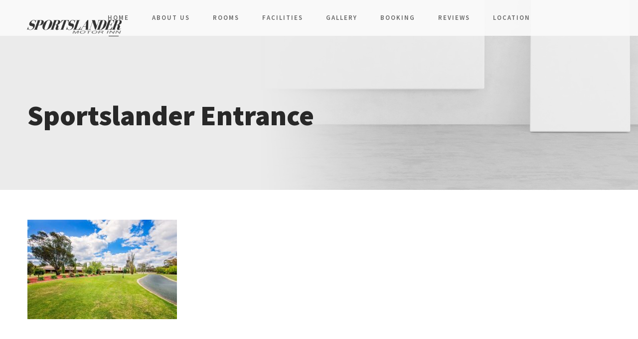

--- FILE ---
content_type: text/html; charset=UTF-8
request_url: https://sportslander.com.au/homepage-main/territory-photo-1/
body_size: 7132
content:
<!DOCTYPE html>
<html lang="en-AU" class="no-js">
<head>
	<meta charset="UTF-8">
	<meta name="viewport" content="width=device-width, initial-scale=1">
	<link rel="profile" href="http://gmpg.org/xfn/11">
	<link rel="pingback" href="https://sportslander.com.au/xmlrpc.php">
	<meta name='robots' content='index, follow, max-image-preview:large, max-snippet:-1, max-video-preview:-1' />

	<!-- This site is optimized with the Yoast SEO plugin v26.8 - https://yoast.com/product/yoast-seo-wordpress/ -->
	<title>Sportslander Entrance - Sportslander Motor Inn</title>
	<link rel="canonical" href="https://sportslander.com.au/homepage-main/territory-photo-1/" />
	<meta property="og:locale" content="en_US" />
	<meta property="og:type" content="article" />
	<meta property="og:title" content="Sportslander Entrance - Sportslander Motor Inn" />
	<meta property="og:description" content="Sportslander Entrance" />
	<meta property="og:url" content="https://sportslander.com.au/homepage-main/territory-photo-1/" />
	<meta property="og:site_name" content="Sportslander Motor Inn" />
	<meta property="article:modified_time" content="2017-10-11T01:47:16+00:00" />
	<meta property="og:image" content="https://sportslander.com.au/homepage-main/territory-photo-1" />
	<meta property="og:image:width" content="1200" />
	<meta property="og:image:height" content="800" />
	<meta property="og:image:type" content="image/jpeg" />
	<meta name="twitter:card" content="summary_large_image" />
	<script type="application/ld+json" class="yoast-schema-graph">{"@context":"https://schema.org","@graph":[{"@type":"WebPage","@id":"https://sportslander.com.au/homepage-main/territory-photo-1/","url":"https://sportslander.com.au/homepage-main/territory-photo-1/","name":"Sportslander Entrance - Sportslander Motor Inn","isPartOf":{"@id":"https://sportslander.com.au/#website"},"primaryImageOfPage":{"@id":"https://sportslander.com.au/homepage-main/territory-photo-1/#primaryimage"},"image":{"@id":"https://sportslander.com.au/homepage-main/territory-photo-1/#primaryimage"},"thumbnailUrl":"https://sportslander.com.au/wp-content/uploads/2016/06/Territory.-Photo-1.jpg","datePublished":"2017-10-10T13:17:25+00:00","dateModified":"2017-10-11T01:47:16+00:00","breadcrumb":{"@id":"https://sportslander.com.au/homepage-main/territory-photo-1/#breadcrumb"},"inLanguage":"en-AU","potentialAction":[{"@type":"ReadAction","target":["https://sportslander.com.au/homepage-main/territory-photo-1/"]}]},{"@type":"ImageObject","inLanguage":"en-AU","@id":"https://sportslander.com.au/homepage-main/territory-photo-1/#primaryimage","url":"https://sportslander.com.au/wp-content/uploads/2016/06/Territory.-Photo-1.jpg","contentUrl":"https://sportslander.com.au/wp-content/uploads/2016/06/Territory.-Photo-1.jpg","width":1200,"height":800,"caption":"Sportslander Entrance"},{"@type":"BreadcrumbList","@id":"https://sportslander.com.au/homepage-main/territory-photo-1/#breadcrumb","itemListElement":[{"@type":"ListItem","position":1,"name":"Home","item":"https://sportslander.com.au/"},{"@type":"ListItem","position":2,"name":"Homepage","item":"https://sportslander.com.au/"},{"@type":"ListItem","position":3,"name":"Sportslander Entrance"}]},{"@type":"WebSite","@id":"https://sportslander.com.au/#website","url":"https://sportslander.com.au/","name":"Sportslander Motor Inn","description":"Echuca Moama Accommodation","publisher":{"@id":"https://sportslander.com.au/#organization"},"potentialAction":[{"@type":"SearchAction","target":{"@type":"EntryPoint","urlTemplate":"https://sportslander.com.au/?s={search_term_string}"},"query-input":{"@type":"PropertyValueSpecification","valueRequired":true,"valueName":"search_term_string"}}],"inLanguage":"en-AU"},{"@type":"Organization","@id":"https://sportslander.com.au/#organization","name":"Sportslander Motor Inn","url":"https://sportslander.com.au/","logo":{"@type":"ImageObject","inLanguage":"en-AU","@id":"https://sportslander.com.au/#/schema/logo/image/","url":"https://sportslander.com.au/wp-content/uploads/2017/10/Sportslander-Logo-2.png","contentUrl":"https://sportslander.com.au/wp-content/uploads/2017/10/Sportslander-Logo-2.png","width":1018,"height":270,"caption":"Sportslander Motor Inn"},"image":{"@id":"https://sportslander.com.au/#/schema/logo/image/"}}]}</script>
	<!-- / Yoast SEO plugin. -->


<link rel='dns-prefetch' href='//fonts.googleapis.com' />
<link rel="alternate" type="application/rss+xml" title="Sportslander Motor Inn &raquo; Feed" href="https://sportslander.com.au/feed/" />
<link rel="alternate" type="application/rss+xml" title="Sportslander Motor Inn &raquo; Comments Feed" href="https://sportslander.com.au/comments/feed/" />
<link rel="alternate" type="application/rss+xml" title="Sportslander Motor Inn &raquo; Sportslander Entrance Comments Feed" href="https://sportslander.com.au/homepage-main/territory-photo-1/feed/" />
<link rel="alternate" title="oEmbed (JSON)" type="application/json+oembed" href="https://sportslander.com.au/wp-json/oembed/1.0/embed?url=https%3A%2F%2Fsportslander.com.au%2Fhomepage-main%2Fterritory-photo-1%2F" />
<link rel="alternate" title="oEmbed (XML)" type="text/xml+oembed" href="https://sportslander.com.au/wp-json/oembed/1.0/embed?url=https%3A%2F%2Fsportslander.com.au%2Fhomepage-main%2Fterritory-photo-1%2F&#038;format=xml" />
<style id='wp-img-auto-sizes-contain-inline-css' type='text/css'>
img:is([sizes=auto i],[sizes^="auto," i]){contain-intrinsic-size:3000px 1500px}
/*# sourceURL=wp-img-auto-sizes-contain-inline-css */
</style>
<style id='wp-emoji-styles-inline-css' type='text/css'>

	img.wp-smiley, img.emoji {
		display: inline !important;
		border: none !important;
		box-shadow: none !important;
		height: 1em !important;
		width: 1em !important;
		margin: 0 0.07em !important;
		vertical-align: -0.1em !important;
		background: none !important;
		padding: 0 !important;
	}
/*# sourceURL=wp-emoji-styles-inline-css */
</style>
<link rel='stylesheet' id='contact-form-7-css' href='https://sportslander.com.au/wp-content/plugins/contact-form-7/includes/css/styles.css' type='text/css' media='all' />
<link rel='stylesheet' id='gdlr-core-google-font-css' href='https://fonts.googleapis.com/css?family=Source+Sans+Pro%3A200%2C200italic%2C300%2C300italic%2Cregular%2Citalic%2C600%2C600italic%2C700%2C700italic%2C900%2C900italic&#038;subset=cyrillic%2Ccyrillic-ext%2Cgreek%2Cgreek-ext%2Clatin%2Clatin-ext%2Cvietnamese&#038;ver=6.9' type='text/css' media='all' />
<link rel='stylesheet' id='font-awesome-css' href='https://sportslander.com.au/wp-content/plugins/goodlayers-core/plugins/fontawesome/font-awesome.css' type='text/css' media='all' />
<link rel='stylesheet' id='elegant-font-css' href='https://sportslander.com.au/wp-content/plugins/goodlayers-core/plugins/elegant/elegant-font.css' type='text/css' media='all' />
<link rel='stylesheet' id='gdlr-core-plugin-css' href='https://sportslander.com.au/wp-content/plugins/goodlayers-core/plugins/style.css' type='text/css' media='all' />
<link rel='stylesheet' id='gdlr-core-page-builder-css' href='https://sportslander.com.au/wp-content/plugins/goodlayers-core/include/css/page-builder.css' type='text/css' media='all' />
<link rel='stylesheet' id='rs-plugin-settings-css' href='https://sportslander.com.au/wp-content/plugins/revslider/public/assets/css/rs6.css' type='text/css' media='all' />
<style id='rs-plugin-settings-inline-css' type='text/css'>
#rs-demo-id {}
/*# sourceURL=rs-plugin-settings-inline-css */
</style>
<link rel='stylesheet' id='kleanity-style-core-css' href='https://sportslander.com.au/wp-content/themes/kleanity/css/style-core.css' type='text/css' media='all' />
<link rel='stylesheet' id='kleanity-custom-style-css' href='https://sportslander.com.au/wp-content/uploads/kleanity-style-custom.css?1716163873&#038;ver=6.9' type='text/css' media='all' />
<script type="text/javascript" src="https://sportslander.com.au/wp-includes/js/jquery/jquery.min.js" id="jquery-core-js"></script>
<script type="text/javascript" src="https://sportslander.com.au/wp-includes/js/jquery/jquery-migrate.min.js" id="jquery-migrate-js"></script>
<script type="text/javascript" src="https://sportslander.com.au/wp-content/plugins/revslider/public/assets/js/rbtools.min.js" id="tp-tools-js"></script>
<script type="text/javascript" src="https://sportslander.com.au/wp-content/plugins/revslider/public/assets/js/rs6.min.js" id="revmin-js"></script>
<link rel="https://api.w.org/" href="https://sportslander.com.au/wp-json/" /><link rel="alternate" title="JSON" type="application/json" href="https://sportslander.com.au/wp-json/wp/v2/media/4607" /><link rel="EditURI" type="application/rsd+xml" title="RSD" href="https://sportslander.com.au/xmlrpc.php?rsd" />
<meta name="generator" content="WordPress 6.9" />
<link rel='shortlink' href='https://sportslander.com.au/?p=4607' />
<!--[if lt IE 9]>
<script src="https://sportslander.com.au/wp-content/themes/kleanity/js/html5.js"></script>
<![endif]-->
<style type="text/css">.recentcomments a{display:inline !important;padding:0 !important;margin:0 !important;}</style><meta name="generator" content="Powered by Slider Revolution 6.4.6 - responsive, Mobile-Friendly Slider Plugin for WordPress with comfortable drag and drop interface." />
<script type="text/javascript">function setREVStartSize(e){
			//window.requestAnimationFrame(function() {				 
				window.RSIW = window.RSIW===undefined ? window.innerWidth : window.RSIW;	
				window.RSIH = window.RSIH===undefined ? window.innerHeight : window.RSIH;	
				try {								
					var pw = document.getElementById(e.c).parentNode.offsetWidth,
						newh;
					pw = pw===0 || isNaN(pw) ? window.RSIW : pw;
					e.tabw = e.tabw===undefined ? 0 : parseInt(e.tabw);
					e.thumbw = e.thumbw===undefined ? 0 : parseInt(e.thumbw);
					e.tabh = e.tabh===undefined ? 0 : parseInt(e.tabh);
					e.thumbh = e.thumbh===undefined ? 0 : parseInt(e.thumbh);
					e.tabhide = e.tabhide===undefined ? 0 : parseInt(e.tabhide);
					e.thumbhide = e.thumbhide===undefined ? 0 : parseInt(e.thumbhide);
					e.mh = e.mh===undefined || e.mh=="" || e.mh==="auto" ? 0 : parseInt(e.mh,0);		
					if(e.layout==="fullscreen" || e.l==="fullscreen") 						
						newh = Math.max(e.mh,window.RSIH);					
					else{					
						e.gw = Array.isArray(e.gw) ? e.gw : [e.gw];
						for (var i in e.rl) if (e.gw[i]===undefined || e.gw[i]===0) e.gw[i] = e.gw[i-1];					
						e.gh = e.el===undefined || e.el==="" || (Array.isArray(e.el) && e.el.length==0)? e.gh : e.el;
						e.gh = Array.isArray(e.gh) ? e.gh : [e.gh];
						for (var i in e.rl) if (e.gh[i]===undefined || e.gh[i]===0) e.gh[i] = e.gh[i-1];
											
						var nl = new Array(e.rl.length),
							ix = 0,						
							sl;					
						e.tabw = e.tabhide>=pw ? 0 : e.tabw;
						e.thumbw = e.thumbhide>=pw ? 0 : e.thumbw;
						e.tabh = e.tabhide>=pw ? 0 : e.tabh;
						e.thumbh = e.thumbhide>=pw ? 0 : e.thumbh;					
						for (var i in e.rl) nl[i] = e.rl[i]<window.RSIW ? 0 : e.rl[i];
						sl = nl[0];									
						for (var i in nl) if (sl>nl[i] && nl[i]>0) { sl = nl[i]; ix=i;}															
						var m = pw>(e.gw[ix]+e.tabw+e.thumbw) ? 1 : (pw-(e.tabw+e.thumbw)) / (e.gw[ix]);					
						newh =  (e.gh[ix] * m) + (e.tabh + e.thumbh);
					}				
					if(window.rs_init_css===undefined) window.rs_init_css = document.head.appendChild(document.createElement("style"));					
					document.getElementById(e.c).height = newh+"px";
					window.rs_init_css.innerHTML += "#"+e.c+"_wrapper { height: "+newh+"px }";				
				} catch(e){
					console.log("Failure at Presize of Slider:" + e)
				}					   
			//});
		  };</script>
</head>

<body class="attachment wp-singular attachment-template-default attachmentid-4607 attachment-jpeg wp-theme-kleanity gdlr-core-body kleanity-body kleanity-body-front kleanity-full  kleanity-with-sticky-navigation gdlr-core-link-to-lightbox">
<div class="kleanity-mobile-header-wrap" ><div class="kleanity-mobile-header kleanity-header-background kleanity-style-slide" id="kleanity-mobile-header" ><div class="kleanity-mobile-header-container kleanity-container" ><div class="kleanity-logo  kleanity-item-pdlr"><div class="kleanity-logo-inner"><a href="https://sportslander.com.au/" ><img src="https://sportslander.com.au/wp-content/uploads/2017/08/Sportslander-Logo.png" alt="" width="2215" height="363" title="Sportslander Logo" /></a></div></div><div class="kleanity-mobile-menu-right" ><div class="kleanity-mobile-menu" ><a class="kleanity-mm-menu-button kleanity-mobile-menu-button kleanity-mobile-button-hamburger-with-border" href="#kleanity-mobile-menu" ><i class="fa fa-bars" ></i></a><div class="kleanity-mm-menu-wrap kleanity-navigation-font" id="kleanity-mobile-menu" data-slide="right" ><ul id="menu-main-navigation" class="m-menu"><li class="menu-item menu-item-type-post_type menu-item-object-page menu-item-home menu-item-4298"><a href="https://sportslander.com.au/">Home</a></li>
<li class="menu-item menu-item-type-custom menu-item-object-custom menu-item-4350"><a href="#about">About us</a></li>
<li class="menu-item menu-item-type-custom menu-item-object-custom menu-item-4351"><a href="#rooms">Rooms</a></li>
<li class="menu-item menu-item-type-custom menu-item-object-custom menu-item-4354"><a href="#facilities">Facilities</a></li>
<li class="menu-item menu-item-type-custom menu-item-object-custom menu-item-4389"><a href="#gallery">Gallery</a></li>
<li class="menu-item menu-item-type-custom menu-item-object-custom menu-item-4391"><a href="#booking">Booking</a></li>
<li class="menu-item menu-item-type-custom menu-item-object-custom menu-item-4390"><a href="#reviews">Reviews</a></li>
<li class="menu-item menu-item-type-custom menu-item-object-custom menu-item-4353"><a href="#location">Location</a></li>
</ul></div></div></div></div></div></div><div class="kleanity-body-outer-wrapper ">
		<div class="kleanity-body-wrapper clearfix  kleanity-with-transparent-header kleanity-with-frame">
	<div class="kleanity-header-background-transparent" >	
<header class="kleanity-header-wrap kleanity-header-style-plain  kleanity-style-center-menu kleanity-sticky-navigation kleanity-style-slide" >
	<div class="kleanity-header-background" ></div>
	<div class="kleanity-header-container  kleanity-header-full">
			
		<div class="kleanity-header-container-inner clearfix">
			<div class="kleanity-logo  kleanity-item-pdlr"><div class="kleanity-logo-inner"><a href="https://sportslander.com.au/" ><img src="https://sportslander.com.au/wp-content/uploads/2017/08/Sportslander-Logo.png" alt="" width="2215" height="363" title="Sportslander Logo" /></a></div></div>			<div class="kleanity-navigation kleanity-item-pdlr clearfix " >
			<div class="kleanity-main-menu" id="kleanity-main-menu" ><ul id="menu-main-navigation-1" class="sf-menu"><li  class="menu-item menu-item-type-post_type menu-item-object-page menu-item-home menu-item-4298 kleanity-normal-menu"><a href="https://sportslander.com.au/">Home</a></li>
<li  class="menu-item menu-item-type-custom menu-item-object-custom menu-item-4350 kleanity-normal-menu"><a href="#about">About us</a></li>
<li  class="menu-item menu-item-type-custom menu-item-object-custom menu-item-4351 kleanity-normal-menu"><a href="#rooms">Rooms</a></li>
<li  class="menu-item menu-item-type-custom menu-item-object-custom menu-item-4354 kleanity-normal-menu"><a href="#facilities">Facilities</a></li>
<li  class="menu-item menu-item-type-custom menu-item-object-custom menu-item-4389 kleanity-normal-menu"><a href="#gallery">Gallery</a></li>
<li  class="menu-item menu-item-type-custom menu-item-object-custom menu-item-4391 kleanity-normal-menu"><a href="#booking">Booking</a></li>
<li  class="menu-item menu-item-type-custom menu-item-object-custom menu-item-4390 kleanity-normal-menu"><a href="#reviews">Reviews</a></li>
<li  class="menu-item menu-item-type-custom menu-item-object-custom menu-item-4353 kleanity-normal-menu"><a href="#location">Location</a></li>
</ul><div class="kleanity-navigation-slide-bar" id="kleanity-navigation-slide-bar" ></div></div>			</div><!-- kleanity-navigation -->

		</div><!-- kleanity-header-inner -->
	</div><!-- kleanity-header-container -->
</header><!-- header --></div><div class="kleanity-page-title-wrap  kleanity-style-medium kleanity-left-align" ><div class="kleanity-header-transparent-substitute" ></div><div class="kleanity-page-title-overlay"  ></div><div class="kleanity-page-title-container kleanity-container" ><div class="kleanity-page-title-content kleanity-item-pdlr"  ><h1 class="kleanity-page-title"  >Sportslander Entrance</h1></div></div></div>	<div class="kleanity-page-wrapper" id="kleanity-page-wrapper" ><div class="kleanity-content-container kleanity-container"><div class="kleanity-content-area kleanity-item-pdlr kleanity-sidebar-style-none clearfix" ><p class="attachment"><a href='https://sportslander.com.au/wp-content/uploads/2016/06/Territory.-Photo-1.jpg'><img fetchpriority="high" decoding="async" width="300" height="200" src="https://sportslander.com.au/wp-content/uploads/2016/06/Territory.-Photo-1-300x200.jpg" class="attachment-medium size-medium" alt="Sportslander Entrance" srcset="https://sportslander.com.au/wp-content/uploads/2016/06/Territory.-Photo-1-300x200.jpg 300w, https://sportslander.com.au/wp-content/uploads/2016/06/Territory.-Photo-1-768x512.jpg 768w, https://sportslander.com.au/wp-content/uploads/2016/06/Territory.-Photo-1-1024x683.jpg 1024w, https://sportslander.com.au/wp-content/uploads/2016/06/Territory.-Photo-1.jpg 1200w" sizes="(max-width: 300px) 100vw, 300px" /></a></p>
</div></div><div class="kleanity-page-comment-container kleanity-container" ><div class="kleanity-page-comments kleanity-item-pdlr" >
<div id="comments" class="kleanity-comments-area">
	<div id="respond" class="comment-respond">
		<h4 id="reply-title" class="comment-reply-title kleanity-content-font">Leave a Reply <small><a rel="nofollow" id="cancel-comment-reply-link" href="/homepage-main/territory-photo-1/#respond" style="display:none;">Cancel Reply</a></small></h4><p class="must-log-in">You must be <a href="https://sportslander.com.au/wp-login.php?redirect_to=https%3A%2F%2Fsportslander.com.au%2Fhomepage-main%2Fterritory-photo-1%2F">logged in</a> to post a comment.</p>	</div><!-- #respond -->
	</div><!-- kleanity-comments-area --></div></div></div><footer><div class="kleanity-footer-wrapper" ><div class="kleanity-footer-container kleanity-container clearfix" ><div class="kleanity-footer-column kleanity-item-pdlr kleanity-column-15" ><div id="text-3" class="widget widget_text kleanity-widget">			<div class="textwidget"><span class="gdlr-core-space-shortcode" style="margin-top: -2px ;"  ></span>
<img src="http://demo.goodlayers.com/kleanity/wp-content/uploads/2016/12/footer-logo-white.png" alt=""/> 
<span class="gdlr-core-space-shortcode" style="margin-top: 25px ;"  ></span>
Far far away, behind the word mountains, far from the countries Vokalia and Consonantia, there live the blind texts.</div>
		</div></div><div class="kleanity-footer-column kleanity-item-pdlr kleanity-column-15" ></div><div class="kleanity-footer-column kleanity-item-pdlr kleanity-column-15" ><div id="gdlr-core-recent-portfolio-widget-3" class="widget widget_gdlr-core-recent-portfolio-widget kleanity-widget"><h3 class="kleanity-widget-title"><span class="kleanity-widget-head-text">Recent Works</span><span class="kleanity-widget-head-divider"></span></h3><span class="clear"></span><div class="gdlr-core-recent-portfolio-widget-wrap clearfix"></div></div></div><div class="kleanity-footer-column kleanity-item-pdlr kleanity-column-15" ><div id="text-7" class="widget widget_text kleanity-widget"><h3 class="kleanity-widget-title"><span class="kleanity-widget-head-text">Contact Info</span><span class="kleanity-widget-head-divider"></span></h3><span class="clear"></span>			<div class="textwidget"><p>Address : 12 Main Street Pt. London<br />
<span class="gdlr-core-space-shortcode" style="margin-top: -9px ;"  ></span><br />
Phone : +44 3656 4567<br />
<span class="gdlr-core-space-shortcode" style="margin-top: -9px ;"  ></span><br />
contact@kleanitywptheme.com</p>
<p><span class="gdlr-core-space-shortcode" style="margin-top: 30px ;"  ></span><br />
<a href="#" target="_blank" ><i class="fa fa-facebook" style="font-size: 16px ;color: #ffffff ;margin-right: 20px ;"  ></i></a> <a href="#" target="_blank" ><i class="fa fa-twitter" style="font-size: 16px ;color: #ffffff ;margin-right: 20px ;"  ></i></a> <a href="#" target="_blank" ><i class="fa fa-linkedin" style="font-size: 16px ;color: #ffffff ;margin-right: 20px ;"  ></i></a> <a href="#" target="_blank" ><i class="fa fa-pinterest-p" style="font-size: 16px ;color: #ffffff ;margin-right: 20px ;"  ></i></a> <a href="#" target="_blank" ><i class="fa fa-vimeo" style="font-size: 16px ;color: #ffffff ;margin-right: 20px ;"  ></i></a> </p>
</div>
		</div></div></div></div><div class="kleanity-copyright-wrapper" ><div class="kleanity-copyright-container kleanity-container"><div class="kleanity-copyright-text kleanity-item-pdlr">&copy; 2024 Sportslander Motor Inn &middot; Corner Cobb Highway & Perricoota Road 
Moama, N.S.W 2731<br/>
Website by <a href="http://vastcreative.com.au" title="Vast Creative" target="_blank">Vast Creative</a></div></div></div></footer></div></div><a href="#kleanity-top-anchor" class="kleanity-footer-back-to-top-button" id="kleanity-footer-back-to-top-button"><i class="fa fa-angle-up" ></i></a>
<script type="speculationrules">
{"prefetch":[{"source":"document","where":{"and":[{"href_matches":"/*"},{"not":{"href_matches":["/wp-*.php","/wp-admin/*","/wp-content/uploads/*","/wp-content/*","/wp-content/plugins/*","/wp-content/themes/kleanity/*","/*\\?(.+)"]}},{"not":{"selector_matches":"a[rel~=\"nofollow\"]"}},{"not":{"selector_matches":".no-prefetch, .no-prefetch a"}}]},"eagerness":"conservative"}]}
</script>
<script type="text/javascript" src="https://sportslander.com.au/wp-includes/js/dist/hooks.min.js" id="wp-hooks-js"></script>
<script type="text/javascript" src="https://sportslander.com.au/wp-includes/js/dist/i18n.min.js" id="wp-i18n-js"></script>
<script type="text/javascript" id="wp-i18n-js-after">
/* <![CDATA[ */
wp.i18n.setLocaleData( { 'text direction\u0004ltr': [ 'ltr' ] } );
//# sourceURL=wp-i18n-js-after
/* ]]> */
</script>
<script type="text/javascript" src="https://sportslander.com.au/wp-content/plugins/contact-form-7/includes/swv/js/index.js" id="swv-js"></script>
<script type="text/javascript" id="contact-form-7-js-before">
/* <![CDATA[ */
var wpcf7 = {
    "api": {
        "root": "https:\/\/sportslander.com.au\/wp-json\/",
        "namespace": "contact-form-7\/v1"
    }
};
//# sourceURL=contact-form-7-js-before
/* ]]> */
</script>
<script type="text/javascript" src="https://sportslander.com.au/wp-content/plugins/contact-form-7/includes/js/index.js" id="contact-form-7-js"></script>
<script type="text/javascript" src="https://sportslander.com.au/wp-content/plugins/goodlayers-core/plugins/script.js" id="gdlr-core-plugin-js"></script>
<script type="text/javascript" id="gdlr-core-page-builder-js-extra">
/* <![CDATA[ */
var gdlr_core_pbf = {"admin":"","video":{"width":"640","height":"360"},"ajax_url":"https://sportslander.com.au/wp-admin/admin-ajax.php","ilightbox_skin":"smooth"};
//# sourceURL=gdlr-core-page-builder-js-extra
/* ]]> */
</script>
<script type="text/javascript" src="https://sportslander.com.au/wp-content/plugins/goodlayers-core/include/js/page-builder.js" id="gdlr-core-page-builder-js"></script>
<script type="text/javascript" src="https://sportslander.com.au/wp-includes/js/jquery/ui/effect.min.js" id="jquery-effects-core-js"></script>
<script type="text/javascript" id="kleanity-script-core-js-extra">
/* <![CDATA[ */
var kleanity_script_core = {"home_url":"https://sportslander.com.au/"};
//# sourceURL=kleanity-script-core-js-extra
/* ]]> */
</script>
<script type="text/javascript" src="https://sportslander.com.au/wp-content/themes/kleanity/js/script-core.js" id="kleanity-script-core-js"></script>
<script type="text/javascript" src="https://sportslander.com.au/wp-includes/js/comment-reply.min.js" id="comment-reply-js" async="async" data-wp-strategy="async" fetchpriority="low"></script>
<script type="text/javascript" src="https://www.google.com/recaptcha/api.js?render=6LduJscUAAAAAPGAsmvUOTWjJW2nk7ZdFpJx_bgi&amp;ver=3.0" id="google-recaptcha-js"></script>
<script type="text/javascript" src="https://sportslander.com.au/wp-includes/js/dist/vendor/wp-polyfill.min.js" id="wp-polyfill-js"></script>
<script type="text/javascript" id="wpcf7-recaptcha-js-before">
/* <![CDATA[ */
var wpcf7_recaptcha = {
    "sitekey": "6LduJscUAAAAAPGAsmvUOTWjJW2nk7ZdFpJx_bgi",
    "actions": {
        "homepage": "homepage",
        "contactform": "contactform"
    }
};
//# sourceURL=wpcf7-recaptcha-js-before
/* ]]> */
</script>
<script type="text/javascript" src="https://sportslander.com.au/wp-content/plugins/contact-form-7/modules/recaptcha/index.js" id="wpcf7-recaptcha-js"></script>
<script id="wp-emoji-settings" type="application/json">
{"baseUrl":"https://s.w.org/images/core/emoji/17.0.2/72x72/","ext":".png","svgUrl":"https://s.w.org/images/core/emoji/17.0.2/svg/","svgExt":".svg","source":{"concatemoji":"https://sportslander.com.au/wp-includes/js/wp-emoji-release.min.js"}}
</script>
<script type="module">
/* <![CDATA[ */
/*! This file is auto-generated */
const a=JSON.parse(document.getElementById("wp-emoji-settings").textContent),o=(window._wpemojiSettings=a,"wpEmojiSettingsSupports"),s=["flag","emoji"];function i(e){try{var t={supportTests:e,timestamp:(new Date).valueOf()};sessionStorage.setItem(o,JSON.stringify(t))}catch(e){}}function c(e,t,n){e.clearRect(0,0,e.canvas.width,e.canvas.height),e.fillText(t,0,0);t=new Uint32Array(e.getImageData(0,0,e.canvas.width,e.canvas.height).data);e.clearRect(0,0,e.canvas.width,e.canvas.height),e.fillText(n,0,0);const a=new Uint32Array(e.getImageData(0,0,e.canvas.width,e.canvas.height).data);return t.every((e,t)=>e===a[t])}function p(e,t){e.clearRect(0,0,e.canvas.width,e.canvas.height),e.fillText(t,0,0);var n=e.getImageData(16,16,1,1);for(let e=0;e<n.data.length;e++)if(0!==n.data[e])return!1;return!0}function u(e,t,n,a){switch(t){case"flag":return n(e,"\ud83c\udff3\ufe0f\u200d\u26a7\ufe0f","\ud83c\udff3\ufe0f\u200b\u26a7\ufe0f")?!1:!n(e,"\ud83c\udde8\ud83c\uddf6","\ud83c\udde8\u200b\ud83c\uddf6")&&!n(e,"\ud83c\udff4\udb40\udc67\udb40\udc62\udb40\udc65\udb40\udc6e\udb40\udc67\udb40\udc7f","\ud83c\udff4\u200b\udb40\udc67\u200b\udb40\udc62\u200b\udb40\udc65\u200b\udb40\udc6e\u200b\udb40\udc67\u200b\udb40\udc7f");case"emoji":return!a(e,"\ud83e\u1fac8")}return!1}function f(e,t,n,a){let r;const o=(r="undefined"!=typeof WorkerGlobalScope&&self instanceof WorkerGlobalScope?new OffscreenCanvas(300,150):document.createElement("canvas")).getContext("2d",{willReadFrequently:!0}),s=(o.textBaseline="top",o.font="600 32px Arial",{});return e.forEach(e=>{s[e]=t(o,e,n,a)}),s}function r(e){var t=document.createElement("script");t.src=e,t.defer=!0,document.head.appendChild(t)}a.supports={everything:!0,everythingExceptFlag:!0},new Promise(t=>{let n=function(){try{var e=JSON.parse(sessionStorage.getItem(o));if("object"==typeof e&&"number"==typeof e.timestamp&&(new Date).valueOf()<e.timestamp+604800&&"object"==typeof e.supportTests)return e.supportTests}catch(e){}return null}();if(!n){if("undefined"!=typeof Worker&&"undefined"!=typeof OffscreenCanvas&&"undefined"!=typeof URL&&URL.createObjectURL&&"undefined"!=typeof Blob)try{var e="postMessage("+f.toString()+"("+[JSON.stringify(s),u.toString(),c.toString(),p.toString()].join(",")+"));",a=new Blob([e],{type:"text/javascript"});const r=new Worker(URL.createObjectURL(a),{name:"wpTestEmojiSupports"});return void(r.onmessage=e=>{i(n=e.data),r.terminate(),t(n)})}catch(e){}i(n=f(s,u,c,p))}t(n)}).then(e=>{for(const n in e)a.supports[n]=e[n],a.supports.everything=a.supports.everything&&a.supports[n],"flag"!==n&&(a.supports.everythingExceptFlag=a.supports.everythingExceptFlag&&a.supports[n]);var t;a.supports.everythingExceptFlag=a.supports.everythingExceptFlag&&!a.supports.flag,a.supports.everything||((t=a.source||{}).concatemoji?r(t.concatemoji):t.wpemoji&&t.twemoji&&(r(t.twemoji),r(t.wpemoji)))});
//# sourceURL=https://sportslander.com.au/wp-includes/js/wp-emoji-loader.min.js
/* ]]> */
</script>

</body>
</html>

--- FILE ---
content_type: text/html; charset=utf-8
request_url: https://www.google.com/recaptcha/api2/anchor?ar=1&k=6LduJscUAAAAAPGAsmvUOTWjJW2nk7ZdFpJx_bgi&co=aHR0cHM6Ly9zcG9ydHNsYW5kZXIuY29tLmF1OjQ0Mw..&hl=en&v=PoyoqOPhxBO7pBk68S4YbpHZ&size=invisible&anchor-ms=20000&execute-ms=30000&cb=df96qau7ud1
body_size: 48877
content:
<!DOCTYPE HTML><html dir="ltr" lang="en"><head><meta http-equiv="Content-Type" content="text/html; charset=UTF-8">
<meta http-equiv="X-UA-Compatible" content="IE=edge">
<title>reCAPTCHA</title>
<style type="text/css">
/* cyrillic-ext */
@font-face {
  font-family: 'Roboto';
  font-style: normal;
  font-weight: 400;
  font-stretch: 100%;
  src: url(//fonts.gstatic.com/s/roboto/v48/KFO7CnqEu92Fr1ME7kSn66aGLdTylUAMa3GUBHMdazTgWw.woff2) format('woff2');
  unicode-range: U+0460-052F, U+1C80-1C8A, U+20B4, U+2DE0-2DFF, U+A640-A69F, U+FE2E-FE2F;
}
/* cyrillic */
@font-face {
  font-family: 'Roboto';
  font-style: normal;
  font-weight: 400;
  font-stretch: 100%;
  src: url(//fonts.gstatic.com/s/roboto/v48/KFO7CnqEu92Fr1ME7kSn66aGLdTylUAMa3iUBHMdazTgWw.woff2) format('woff2');
  unicode-range: U+0301, U+0400-045F, U+0490-0491, U+04B0-04B1, U+2116;
}
/* greek-ext */
@font-face {
  font-family: 'Roboto';
  font-style: normal;
  font-weight: 400;
  font-stretch: 100%;
  src: url(//fonts.gstatic.com/s/roboto/v48/KFO7CnqEu92Fr1ME7kSn66aGLdTylUAMa3CUBHMdazTgWw.woff2) format('woff2');
  unicode-range: U+1F00-1FFF;
}
/* greek */
@font-face {
  font-family: 'Roboto';
  font-style: normal;
  font-weight: 400;
  font-stretch: 100%;
  src: url(//fonts.gstatic.com/s/roboto/v48/KFO7CnqEu92Fr1ME7kSn66aGLdTylUAMa3-UBHMdazTgWw.woff2) format('woff2');
  unicode-range: U+0370-0377, U+037A-037F, U+0384-038A, U+038C, U+038E-03A1, U+03A3-03FF;
}
/* math */
@font-face {
  font-family: 'Roboto';
  font-style: normal;
  font-weight: 400;
  font-stretch: 100%;
  src: url(//fonts.gstatic.com/s/roboto/v48/KFO7CnqEu92Fr1ME7kSn66aGLdTylUAMawCUBHMdazTgWw.woff2) format('woff2');
  unicode-range: U+0302-0303, U+0305, U+0307-0308, U+0310, U+0312, U+0315, U+031A, U+0326-0327, U+032C, U+032F-0330, U+0332-0333, U+0338, U+033A, U+0346, U+034D, U+0391-03A1, U+03A3-03A9, U+03B1-03C9, U+03D1, U+03D5-03D6, U+03F0-03F1, U+03F4-03F5, U+2016-2017, U+2034-2038, U+203C, U+2040, U+2043, U+2047, U+2050, U+2057, U+205F, U+2070-2071, U+2074-208E, U+2090-209C, U+20D0-20DC, U+20E1, U+20E5-20EF, U+2100-2112, U+2114-2115, U+2117-2121, U+2123-214F, U+2190, U+2192, U+2194-21AE, U+21B0-21E5, U+21F1-21F2, U+21F4-2211, U+2213-2214, U+2216-22FF, U+2308-230B, U+2310, U+2319, U+231C-2321, U+2336-237A, U+237C, U+2395, U+239B-23B7, U+23D0, U+23DC-23E1, U+2474-2475, U+25AF, U+25B3, U+25B7, U+25BD, U+25C1, U+25CA, U+25CC, U+25FB, U+266D-266F, U+27C0-27FF, U+2900-2AFF, U+2B0E-2B11, U+2B30-2B4C, U+2BFE, U+3030, U+FF5B, U+FF5D, U+1D400-1D7FF, U+1EE00-1EEFF;
}
/* symbols */
@font-face {
  font-family: 'Roboto';
  font-style: normal;
  font-weight: 400;
  font-stretch: 100%;
  src: url(//fonts.gstatic.com/s/roboto/v48/KFO7CnqEu92Fr1ME7kSn66aGLdTylUAMaxKUBHMdazTgWw.woff2) format('woff2');
  unicode-range: U+0001-000C, U+000E-001F, U+007F-009F, U+20DD-20E0, U+20E2-20E4, U+2150-218F, U+2190, U+2192, U+2194-2199, U+21AF, U+21E6-21F0, U+21F3, U+2218-2219, U+2299, U+22C4-22C6, U+2300-243F, U+2440-244A, U+2460-24FF, U+25A0-27BF, U+2800-28FF, U+2921-2922, U+2981, U+29BF, U+29EB, U+2B00-2BFF, U+4DC0-4DFF, U+FFF9-FFFB, U+10140-1018E, U+10190-1019C, U+101A0, U+101D0-101FD, U+102E0-102FB, U+10E60-10E7E, U+1D2C0-1D2D3, U+1D2E0-1D37F, U+1F000-1F0FF, U+1F100-1F1AD, U+1F1E6-1F1FF, U+1F30D-1F30F, U+1F315, U+1F31C, U+1F31E, U+1F320-1F32C, U+1F336, U+1F378, U+1F37D, U+1F382, U+1F393-1F39F, U+1F3A7-1F3A8, U+1F3AC-1F3AF, U+1F3C2, U+1F3C4-1F3C6, U+1F3CA-1F3CE, U+1F3D4-1F3E0, U+1F3ED, U+1F3F1-1F3F3, U+1F3F5-1F3F7, U+1F408, U+1F415, U+1F41F, U+1F426, U+1F43F, U+1F441-1F442, U+1F444, U+1F446-1F449, U+1F44C-1F44E, U+1F453, U+1F46A, U+1F47D, U+1F4A3, U+1F4B0, U+1F4B3, U+1F4B9, U+1F4BB, U+1F4BF, U+1F4C8-1F4CB, U+1F4D6, U+1F4DA, U+1F4DF, U+1F4E3-1F4E6, U+1F4EA-1F4ED, U+1F4F7, U+1F4F9-1F4FB, U+1F4FD-1F4FE, U+1F503, U+1F507-1F50B, U+1F50D, U+1F512-1F513, U+1F53E-1F54A, U+1F54F-1F5FA, U+1F610, U+1F650-1F67F, U+1F687, U+1F68D, U+1F691, U+1F694, U+1F698, U+1F6AD, U+1F6B2, U+1F6B9-1F6BA, U+1F6BC, U+1F6C6-1F6CF, U+1F6D3-1F6D7, U+1F6E0-1F6EA, U+1F6F0-1F6F3, U+1F6F7-1F6FC, U+1F700-1F7FF, U+1F800-1F80B, U+1F810-1F847, U+1F850-1F859, U+1F860-1F887, U+1F890-1F8AD, U+1F8B0-1F8BB, U+1F8C0-1F8C1, U+1F900-1F90B, U+1F93B, U+1F946, U+1F984, U+1F996, U+1F9E9, U+1FA00-1FA6F, U+1FA70-1FA7C, U+1FA80-1FA89, U+1FA8F-1FAC6, U+1FACE-1FADC, U+1FADF-1FAE9, U+1FAF0-1FAF8, U+1FB00-1FBFF;
}
/* vietnamese */
@font-face {
  font-family: 'Roboto';
  font-style: normal;
  font-weight: 400;
  font-stretch: 100%;
  src: url(//fonts.gstatic.com/s/roboto/v48/KFO7CnqEu92Fr1ME7kSn66aGLdTylUAMa3OUBHMdazTgWw.woff2) format('woff2');
  unicode-range: U+0102-0103, U+0110-0111, U+0128-0129, U+0168-0169, U+01A0-01A1, U+01AF-01B0, U+0300-0301, U+0303-0304, U+0308-0309, U+0323, U+0329, U+1EA0-1EF9, U+20AB;
}
/* latin-ext */
@font-face {
  font-family: 'Roboto';
  font-style: normal;
  font-weight: 400;
  font-stretch: 100%;
  src: url(//fonts.gstatic.com/s/roboto/v48/KFO7CnqEu92Fr1ME7kSn66aGLdTylUAMa3KUBHMdazTgWw.woff2) format('woff2');
  unicode-range: U+0100-02BA, U+02BD-02C5, U+02C7-02CC, U+02CE-02D7, U+02DD-02FF, U+0304, U+0308, U+0329, U+1D00-1DBF, U+1E00-1E9F, U+1EF2-1EFF, U+2020, U+20A0-20AB, U+20AD-20C0, U+2113, U+2C60-2C7F, U+A720-A7FF;
}
/* latin */
@font-face {
  font-family: 'Roboto';
  font-style: normal;
  font-weight: 400;
  font-stretch: 100%;
  src: url(//fonts.gstatic.com/s/roboto/v48/KFO7CnqEu92Fr1ME7kSn66aGLdTylUAMa3yUBHMdazQ.woff2) format('woff2');
  unicode-range: U+0000-00FF, U+0131, U+0152-0153, U+02BB-02BC, U+02C6, U+02DA, U+02DC, U+0304, U+0308, U+0329, U+2000-206F, U+20AC, U+2122, U+2191, U+2193, U+2212, U+2215, U+FEFF, U+FFFD;
}
/* cyrillic-ext */
@font-face {
  font-family: 'Roboto';
  font-style: normal;
  font-weight: 500;
  font-stretch: 100%;
  src: url(//fonts.gstatic.com/s/roboto/v48/KFO7CnqEu92Fr1ME7kSn66aGLdTylUAMa3GUBHMdazTgWw.woff2) format('woff2');
  unicode-range: U+0460-052F, U+1C80-1C8A, U+20B4, U+2DE0-2DFF, U+A640-A69F, U+FE2E-FE2F;
}
/* cyrillic */
@font-face {
  font-family: 'Roboto';
  font-style: normal;
  font-weight: 500;
  font-stretch: 100%;
  src: url(//fonts.gstatic.com/s/roboto/v48/KFO7CnqEu92Fr1ME7kSn66aGLdTylUAMa3iUBHMdazTgWw.woff2) format('woff2');
  unicode-range: U+0301, U+0400-045F, U+0490-0491, U+04B0-04B1, U+2116;
}
/* greek-ext */
@font-face {
  font-family: 'Roboto';
  font-style: normal;
  font-weight: 500;
  font-stretch: 100%;
  src: url(//fonts.gstatic.com/s/roboto/v48/KFO7CnqEu92Fr1ME7kSn66aGLdTylUAMa3CUBHMdazTgWw.woff2) format('woff2');
  unicode-range: U+1F00-1FFF;
}
/* greek */
@font-face {
  font-family: 'Roboto';
  font-style: normal;
  font-weight: 500;
  font-stretch: 100%;
  src: url(//fonts.gstatic.com/s/roboto/v48/KFO7CnqEu92Fr1ME7kSn66aGLdTylUAMa3-UBHMdazTgWw.woff2) format('woff2');
  unicode-range: U+0370-0377, U+037A-037F, U+0384-038A, U+038C, U+038E-03A1, U+03A3-03FF;
}
/* math */
@font-face {
  font-family: 'Roboto';
  font-style: normal;
  font-weight: 500;
  font-stretch: 100%;
  src: url(//fonts.gstatic.com/s/roboto/v48/KFO7CnqEu92Fr1ME7kSn66aGLdTylUAMawCUBHMdazTgWw.woff2) format('woff2');
  unicode-range: U+0302-0303, U+0305, U+0307-0308, U+0310, U+0312, U+0315, U+031A, U+0326-0327, U+032C, U+032F-0330, U+0332-0333, U+0338, U+033A, U+0346, U+034D, U+0391-03A1, U+03A3-03A9, U+03B1-03C9, U+03D1, U+03D5-03D6, U+03F0-03F1, U+03F4-03F5, U+2016-2017, U+2034-2038, U+203C, U+2040, U+2043, U+2047, U+2050, U+2057, U+205F, U+2070-2071, U+2074-208E, U+2090-209C, U+20D0-20DC, U+20E1, U+20E5-20EF, U+2100-2112, U+2114-2115, U+2117-2121, U+2123-214F, U+2190, U+2192, U+2194-21AE, U+21B0-21E5, U+21F1-21F2, U+21F4-2211, U+2213-2214, U+2216-22FF, U+2308-230B, U+2310, U+2319, U+231C-2321, U+2336-237A, U+237C, U+2395, U+239B-23B7, U+23D0, U+23DC-23E1, U+2474-2475, U+25AF, U+25B3, U+25B7, U+25BD, U+25C1, U+25CA, U+25CC, U+25FB, U+266D-266F, U+27C0-27FF, U+2900-2AFF, U+2B0E-2B11, U+2B30-2B4C, U+2BFE, U+3030, U+FF5B, U+FF5D, U+1D400-1D7FF, U+1EE00-1EEFF;
}
/* symbols */
@font-face {
  font-family: 'Roboto';
  font-style: normal;
  font-weight: 500;
  font-stretch: 100%;
  src: url(//fonts.gstatic.com/s/roboto/v48/KFO7CnqEu92Fr1ME7kSn66aGLdTylUAMaxKUBHMdazTgWw.woff2) format('woff2');
  unicode-range: U+0001-000C, U+000E-001F, U+007F-009F, U+20DD-20E0, U+20E2-20E4, U+2150-218F, U+2190, U+2192, U+2194-2199, U+21AF, U+21E6-21F0, U+21F3, U+2218-2219, U+2299, U+22C4-22C6, U+2300-243F, U+2440-244A, U+2460-24FF, U+25A0-27BF, U+2800-28FF, U+2921-2922, U+2981, U+29BF, U+29EB, U+2B00-2BFF, U+4DC0-4DFF, U+FFF9-FFFB, U+10140-1018E, U+10190-1019C, U+101A0, U+101D0-101FD, U+102E0-102FB, U+10E60-10E7E, U+1D2C0-1D2D3, U+1D2E0-1D37F, U+1F000-1F0FF, U+1F100-1F1AD, U+1F1E6-1F1FF, U+1F30D-1F30F, U+1F315, U+1F31C, U+1F31E, U+1F320-1F32C, U+1F336, U+1F378, U+1F37D, U+1F382, U+1F393-1F39F, U+1F3A7-1F3A8, U+1F3AC-1F3AF, U+1F3C2, U+1F3C4-1F3C6, U+1F3CA-1F3CE, U+1F3D4-1F3E0, U+1F3ED, U+1F3F1-1F3F3, U+1F3F5-1F3F7, U+1F408, U+1F415, U+1F41F, U+1F426, U+1F43F, U+1F441-1F442, U+1F444, U+1F446-1F449, U+1F44C-1F44E, U+1F453, U+1F46A, U+1F47D, U+1F4A3, U+1F4B0, U+1F4B3, U+1F4B9, U+1F4BB, U+1F4BF, U+1F4C8-1F4CB, U+1F4D6, U+1F4DA, U+1F4DF, U+1F4E3-1F4E6, U+1F4EA-1F4ED, U+1F4F7, U+1F4F9-1F4FB, U+1F4FD-1F4FE, U+1F503, U+1F507-1F50B, U+1F50D, U+1F512-1F513, U+1F53E-1F54A, U+1F54F-1F5FA, U+1F610, U+1F650-1F67F, U+1F687, U+1F68D, U+1F691, U+1F694, U+1F698, U+1F6AD, U+1F6B2, U+1F6B9-1F6BA, U+1F6BC, U+1F6C6-1F6CF, U+1F6D3-1F6D7, U+1F6E0-1F6EA, U+1F6F0-1F6F3, U+1F6F7-1F6FC, U+1F700-1F7FF, U+1F800-1F80B, U+1F810-1F847, U+1F850-1F859, U+1F860-1F887, U+1F890-1F8AD, U+1F8B0-1F8BB, U+1F8C0-1F8C1, U+1F900-1F90B, U+1F93B, U+1F946, U+1F984, U+1F996, U+1F9E9, U+1FA00-1FA6F, U+1FA70-1FA7C, U+1FA80-1FA89, U+1FA8F-1FAC6, U+1FACE-1FADC, U+1FADF-1FAE9, U+1FAF0-1FAF8, U+1FB00-1FBFF;
}
/* vietnamese */
@font-face {
  font-family: 'Roboto';
  font-style: normal;
  font-weight: 500;
  font-stretch: 100%;
  src: url(//fonts.gstatic.com/s/roboto/v48/KFO7CnqEu92Fr1ME7kSn66aGLdTylUAMa3OUBHMdazTgWw.woff2) format('woff2');
  unicode-range: U+0102-0103, U+0110-0111, U+0128-0129, U+0168-0169, U+01A0-01A1, U+01AF-01B0, U+0300-0301, U+0303-0304, U+0308-0309, U+0323, U+0329, U+1EA0-1EF9, U+20AB;
}
/* latin-ext */
@font-face {
  font-family: 'Roboto';
  font-style: normal;
  font-weight: 500;
  font-stretch: 100%;
  src: url(//fonts.gstatic.com/s/roboto/v48/KFO7CnqEu92Fr1ME7kSn66aGLdTylUAMa3KUBHMdazTgWw.woff2) format('woff2');
  unicode-range: U+0100-02BA, U+02BD-02C5, U+02C7-02CC, U+02CE-02D7, U+02DD-02FF, U+0304, U+0308, U+0329, U+1D00-1DBF, U+1E00-1E9F, U+1EF2-1EFF, U+2020, U+20A0-20AB, U+20AD-20C0, U+2113, U+2C60-2C7F, U+A720-A7FF;
}
/* latin */
@font-face {
  font-family: 'Roboto';
  font-style: normal;
  font-weight: 500;
  font-stretch: 100%;
  src: url(//fonts.gstatic.com/s/roboto/v48/KFO7CnqEu92Fr1ME7kSn66aGLdTylUAMa3yUBHMdazQ.woff2) format('woff2');
  unicode-range: U+0000-00FF, U+0131, U+0152-0153, U+02BB-02BC, U+02C6, U+02DA, U+02DC, U+0304, U+0308, U+0329, U+2000-206F, U+20AC, U+2122, U+2191, U+2193, U+2212, U+2215, U+FEFF, U+FFFD;
}
/* cyrillic-ext */
@font-face {
  font-family: 'Roboto';
  font-style: normal;
  font-weight: 900;
  font-stretch: 100%;
  src: url(//fonts.gstatic.com/s/roboto/v48/KFO7CnqEu92Fr1ME7kSn66aGLdTylUAMa3GUBHMdazTgWw.woff2) format('woff2');
  unicode-range: U+0460-052F, U+1C80-1C8A, U+20B4, U+2DE0-2DFF, U+A640-A69F, U+FE2E-FE2F;
}
/* cyrillic */
@font-face {
  font-family: 'Roboto';
  font-style: normal;
  font-weight: 900;
  font-stretch: 100%;
  src: url(//fonts.gstatic.com/s/roboto/v48/KFO7CnqEu92Fr1ME7kSn66aGLdTylUAMa3iUBHMdazTgWw.woff2) format('woff2');
  unicode-range: U+0301, U+0400-045F, U+0490-0491, U+04B0-04B1, U+2116;
}
/* greek-ext */
@font-face {
  font-family: 'Roboto';
  font-style: normal;
  font-weight: 900;
  font-stretch: 100%;
  src: url(//fonts.gstatic.com/s/roboto/v48/KFO7CnqEu92Fr1ME7kSn66aGLdTylUAMa3CUBHMdazTgWw.woff2) format('woff2');
  unicode-range: U+1F00-1FFF;
}
/* greek */
@font-face {
  font-family: 'Roboto';
  font-style: normal;
  font-weight: 900;
  font-stretch: 100%;
  src: url(//fonts.gstatic.com/s/roboto/v48/KFO7CnqEu92Fr1ME7kSn66aGLdTylUAMa3-UBHMdazTgWw.woff2) format('woff2');
  unicode-range: U+0370-0377, U+037A-037F, U+0384-038A, U+038C, U+038E-03A1, U+03A3-03FF;
}
/* math */
@font-face {
  font-family: 'Roboto';
  font-style: normal;
  font-weight: 900;
  font-stretch: 100%;
  src: url(//fonts.gstatic.com/s/roboto/v48/KFO7CnqEu92Fr1ME7kSn66aGLdTylUAMawCUBHMdazTgWw.woff2) format('woff2');
  unicode-range: U+0302-0303, U+0305, U+0307-0308, U+0310, U+0312, U+0315, U+031A, U+0326-0327, U+032C, U+032F-0330, U+0332-0333, U+0338, U+033A, U+0346, U+034D, U+0391-03A1, U+03A3-03A9, U+03B1-03C9, U+03D1, U+03D5-03D6, U+03F0-03F1, U+03F4-03F5, U+2016-2017, U+2034-2038, U+203C, U+2040, U+2043, U+2047, U+2050, U+2057, U+205F, U+2070-2071, U+2074-208E, U+2090-209C, U+20D0-20DC, U+20E1, U+20E5-20EF, U+2100-2112, U+2114-2115, U+2117-2121, U+2123-214F, U+2190, U+2192, U+2194-21AE, U+21B0-21E5, U+21F1-21F2, U+21F4-2211, U+2213-2214, U+2216-22FF, U+2308-230B, U+2310, U+2319, U+231C-2321, U+2336-237A, U+237C, U+2395, U+239B-23B7, U+23D0, U+23DC-23E1, U+2474-2475, U+25AF, U+25B3, U+25B7, U+25BD, U+25C1, U+25CA, U+25CC, U+25FB, U+266D-266F, U+27C0-27FF, U+2900-2AFF, U+2B0E-2B11, U+2B30-2B4C, U+2BFE, U+3030, U+FF5B, U+FF5D, U+1D400-1D7FF, U+1EE00-1EEFF;
}
/* symbols */
@font-face {
  font-family: 'Roboto';
  font-style: normal;
  font-weight: 900;
  font-stretch: 100%;
  src: url(//fonts.gstatic.com/s/roboto/v48/KFO7CnqEu92Fr1ME7kSn66aGLdTylUAMaxKUBHMdazTgWw.woff2) format('woff2');
  unicode-range: U+0001-000C, U+000E-001F, U+007F-009F, U+20DD-20E0, U+20E2-20E4, U+2150-218F, U+2190, U+2192, U+2194-2199, U+21AF, U+21E6-21F0, U+21F3, U+2218-2219, U+2299, U+22C4-22C6, U+2300-243F, U+2440-244A, U+2460-24FF, U+25A0-27BF, U+2800-28FF, U+2921-2922, U+2981, U+29BF, U+29EB, U+2B00-2BFF, U+4DC0-4DFF, U+FFF9-FFFB, U+10140-1018E, U+10190-1019C, U+101A0, U+101D0-101FD, U+102E0-102FB, U+10E60-10E7E, U+1D2C0-1D2D3, U+1D2E0-1D37F, U+1F000-1F0FF, U+1F100-1F1AD, U+1F1E6-1F1FF, U+1F30D-1F30F, U+1F315, U+1F31C, U+1F31E, U+1F320-1F32C, U+1F336, U+1F378, U+1F37D, U+1F382, U+1F393-1F39F, U+1F3A7-1F3A8, U+1F3AC-1F3AF, U+1F3C2, U+1F3C4-1F3C6, U+1F3CA-1F3CE, U+1F3D4-1F3E0, U+1F3ED, U+1F3F1-1F3F3, U+1F3F5-1F3F7, U+1F408, U+1F415, U+1F41F, U+1F426, U+1F43F, U+1F441-1F442, U+1F444, U+1F446-1F449, U+1F44C-1F44E, U+1F453, U+1F46A, U+1F47D, U+1F4A3, U+1F4B0, U+1F4B3, U+1F4B9, U+1F4BB, U+1F4BF, U+1F4C8-1F4CB, U+1F4D6, U+1F4DA, U+1F4DF, U+1F4E3-1F4E6, U+1F4EA-1F4ED, U+1F4F7, U+1F4F9-1F4FB, U+1F4FD-1F4FE, U+1F503, U+1F507-1F50B, U+1F50D, U+1F512-1F513, U+1F53E-1F54A, U+1F54F-1F5FA, U+1F610, U+1F650-1F67F, U+1F687, U+1F68D, U+1F691, U+1F694, U+1F698, U+1F6AD, U+1F6B2, U+1F6B9-1F6BA, U+1F6BC, U+1F6C6-1F6CF, U+1F6D3-1F6D7, U+1F6E0-1F6EA, U+1F6F0-1F6F3, U+1F6F7-1F6FC, U+1F700-1F7FF, U+1F800-1F80B, U+1F810-1F847, U+1F850-1F859, U+1F860-1F887, U+1F890-1F8AD, U+1F8B0-1F8BB, U+1F8C0-1F8C1, U+1F900-1F90B, U+1F93B, U+1F946, U+1F984, U+1F996, U+1F9E9, U+1FA00-1FA6F, U+1FA70-1FA7C, U+1FA80-1FA89, U+1FA8F-1FAC6, U+1FACE-1FADC, U+1FADF-1FAE9, U+1FAF0-1FAF8, U+1FB00-1FBFF;
}
/* vietnamese */
@font-face {
  font-family: 'Roboto';
  font-style: normal;
  font-weight: 900;
  font-stretch: 100%;
  src: url(//fonts.gstatic.com/s/roboto/v48/KFO7CnqEu92Fr1ME7kSn66aGLdTylUAMa3OUBHMdazTgWw.woff2) format('woff2');
  unicode-range: U+0102-0103, U+0110-0111, U+0128-0129, U+0168-0169, U+01A0-01A1, U+01AF-01B0, U+0300-0301, U+0303-0304, U+0308-0309, U+0323, U+0329, U+1EA0-1EF9, U+20AB;
}
/* latin-ext */
@font-face {
  font-family: 'Roboto';
  font-style: normal;
  font-weight: 900;
  font-stretch: 100%;
  src: url(//fonts.gstatic.com/s/roboto/v48/KFO7CnqEu92Fr1ME7kSn66aGLdTylUAMa3KUBHMdazTgWw.woff2) format('woff2');
  unicode-range: U+0100-02BA, U+02BD-02C5, U+02C7-02CC, U+02CE-02D7, U+02DD-02FF, U+0304, U+0308, U+0329, U+1D00-1DBF, U+1E00-1E9F, U+1EF2-1EFF, U+2020, U+20A0-20AB, U+20AD-20C0, U+2113, U+2C60-2C7F, U+A720-A7FF;
}
/* latin */
@font-face {
  font-family: 'Roboto';
  font-style: normal;
  font-weight: 900;
  font-stretch: 100%;
  src: url(//fonts.gstatic.com/s/roboto/v48/KFO7CnqEu92Fr1ME7kSn66aGLdTylUAMa3yUBHMdazQ.woff2) format('woff2');
  unicode-range: U+0000-00FF, U+0131, U+0152-0153, U+02BB-02BC, U+02C6, U+02DA, U+02DC, U+0304, U+0308, U+0329, U+2000-206F, U+20AC, U+2122, U+2191, U+2193, U+2212, U+2215, U+FEFF, U+FFFD;
}

</style>
<link rel="stylesheet" type="text/css" href="https://www.gstatic.com/recaptcha/releases/PoyoqOPhxBO7pBk68S4YbpHZ/styles__ltr.css">
<script nonce="uWuD5o9BsBxNITp6gDVc8w" type="text/javascript">window['__recaptcha_api'] = 'https://www.google.com/recaptcha/api2/';</script>
<script type="text/javascript" src="https://www.gstatic.com/recaptcha/releases/PoyoqOPhxBO7pBk68S4YbpHZ/recaptcha__en.js" nonce="uWuD5o9BsBxNITp6gDVc8w">
      
    </script></head>
<body><div id="rc-anchor-alert" class="rc-anchor-alert"></div>
<input type="hidden" id="recaptcha-token" value="[base64]">
<script type="text/javascript" nonce="uWuD5o9BsBxNITp6gDVc8w">
      recaptcha.anchor.Main.init("[\x22ainput\x22,[\x22bgdata\x22,\x22\x22,\[base64]/[base64]/[base64]/[base64]/cjw8ejpyPj4+eil9Y2F0Y2gobCl7dGhyb3cgbDt9fSxIPWZ1bmN0aW9uKHcsdCx6KXtpZih3PT0xOTR8fHc9PTIwOCl0LnZbd10/dC52W3ddLmNvbmNhdCh6KTp0LnZbd109b2Yoeix0KTtlbHNle2lmKHQuYkImJnchPTMxNylyZXR1cm47dz09NjZ8fHc9PTEyMnx8dz09NDcwfHx3PT00NHx8dz09NDE2fHx3PT0zOTd8fHc9PTQyMXx8dz09Njh8fHc9PTcwfHx3PT0xODQ/[base64]/[base64]/[base64]/bmV3IGRbVl0oSlswXSk6cD09Mj9uZXcgZFtWXShKWzBdLEpbMV0pOnA9PTM/bmV3IGRbVl0oSlswXSxKWzFdLEpbMl0pOnA9PTQ/[base64]/[base64]/[base64]/[base64]\x22,\[base64]\\u003d\x22,\x22wo5WIsKyw4Fqw5vDkGhIw5tqXMKORzx/wo7CrsO+dcOxwrwGED4bGcKiCU/DnTlHwqrDpsO0N2jCkD3Cg8OLDsKTVsK5TsOiwrzCnV4cwo8AwrPDqGDCgsOvLsOSwozDlcO5w5wWwpVvw4QjPgfChsKqNcK7O8OTUkLDg0fDqMKtw6XDr1IZwr1Bw5vDg8OgwrZ2wpDCusKcVcKJT8K/[base64]/Cs8KLwojCi3RqwqPDi8OtBMOWYMObOcOWO8OEw7FZwqPChMOcw4/[base64]/ClHolwpHCp8KJwr3ClCvDr8OPw7PDocO8woZQwodtHMKfwp7DmsKBI8OvFcOewqvCssO2AE3CqBfDplnCsMOBw51jCnx6H8OnwpwPMMKSwpHDiMOYbDrDgcOLXcO1wo7CqMKWf8KKKTg/[base64]/Cn8OywpJBKcKcwozDr8OdasOwf8KfwoLCkMKFwp7DjCxyw7XCrcKhWsKzVMKCYcKhL3HCiWXDocOmCcOBPgIdwo5CwojCv0bDhVcPCMK9PH7Cj2ERwro8BmzDuSnCkVXCkW/[base64]/w6bCu8KgwqHDjhwGw4HCrmw4LcOFe8K9PMKveMOlLwQtZcOzw6fDp8OYwrnCo8K0WHJmXMKrZ1hRwrbDosKDwoXCusKOP8OLPgteYQkqQjl/V8OjZcK/wqvCt8KkwoAsw7DCmMOtw4FLe8ObbMOldcOMw6ASw7fCvMOSworDhsOawpMoF3TCgHfCtcORZ0nDo8KjwovDrSbDr2bCtsKMwrhTeMOcU8O5w7fCrxHDvCs+wrLCgsKwZ8OLw7bDhsOUw4F+NMOdw63Dn8OCdsKlwpp+QsK2XDnDk8K6w4/CkxIdw7vDs8KKQFbCoVDDhcK1w65Gw6YgG8Khw55iSsKqWUvCpsKgLBbChl7DszV/RsO8RGLDoXXCqxXCpXPCqUjDkDggccOSUsK2wqjDrsKQwq7DnC7DhVfDvWbCosKZwp0rPj3DuyfDhj/CtMKOPsOYw658wpkLfcKcfkVuw5tUfnRSw6nCrsOpG8OIIA/DvzvCi8OUw7PClThLw4TCr17DngMyEjbClG8ufkTDr8OsLMKGw6EywodAw50jXm5sFm7DksKbw5fCoz9uw5jDtmLDuxfDs8O/w7woAjImQsKIwpjDr8KhQcK3w6BowpFVwplHTcOzwq4+wohHwp5pJsKSHBx3RcOywpo1wrrCsMOlwrgsw6jDmQ/DsxrCg8ONHyN6AcO/MsKRPFBPw713wopaw5MwwrA3wpnClSnDmsO3L8KPw4xqw5bCp8KVXcK1w6TDjihEV0rDqSzCgsKFJcKVF8KJOBEWw709w5LCkUZdwozCo3hpVcKmZmjCuMKzMsOYSydSFsObw4oYw7gew6bDvxTDv147w5JqP2nCnMOMw4bDnsKRwocpSCsAw7hmwrPDpcOUwpB/[base64]/Co8OUw4PDpMO5wpnCv1zDrMK3f8OJK8KXwr/ChMKUw7zCn8KFw4fCrsK+wrt9TCQwwrbDun/[base64]/Cp8O0BFYFQcK3cBdBwpkOwqo7wpo/[base64]/KMOFwpPDhEbCu3/DgWHCi3jCuyV6AsKVLUMoKQ9twpxCf8KPw4snZMKwSBI5dlzDrSzCl8KgDQnCsxY5H8K3A0PDgMOvAFjDo8O2T8OhIFs7w7nCucKhSBfDo8Kpd0fDhhgwwr8WwrRewpkEwo5zw48lZXnDnHPDpcOuGCcQOB3CssK3wrkaHnHCmMO7Yi/CjRfDosOND8KDLcO3JMODw68XwpXDk2nDkQvDsjt8w4TCjcK6ezpAw6V3XMO1QsOqw5ZRRMKxG29HHXRTwpRzDRXCtHfCuMK3KhDCucO3wpHCm8KcD2EZwoTCs8OUw4/Cl3TCphktXRdyLMKEOMO8a8OHQcK8woYxwq3CicOvDsKzYw/[base64]/DnQXDt8OKwrQ1DsKFwr3ChFASDH/DrBx5Q0rDpDhjwp3CtsKGw6tbH2gSW8OqwpHDpMKUbsKow7BHwq4mQ8O9wqEUbsKSI2QAAWFuwqbCqMO5wo/Cs8KiMQEPwqYlSMOLdA7CkHbDocKSwo8BAHM4w4pNw7RyHMO4M8Ojw64TcnVpcTrCksOIYMORYMOoOMOFw7sYwoE6wobCiMKPw6UIB0bCs8KSw7c1HHPDg8Oiw6TCjsOTw4Z7wrsJeFHDoy3CiyrCksKdw7vDnRUbVMOiwpHDiVRNARXCvwoFwqI/CMKqGHEKbHrDjVJHw6thwpXDtUzDuWAQwqxyAGfCvlbCkMOUw7R6aGPDgMK6wo/CucK9w7I6RsOUUhrDusOyISxJw70zUzlKY8OwAsKQGyPCiTwbcDDCryx1wpJNIznChcKgAMOkw6zDsE7ChMKzw63CuMOrZihxw6fDgcK1woZEw6FuXcKRPsORQMOCw61PwqzDuj3CtcK2Hw/[base64]/Cv8O9w5B9OcOMKMK0wq10w4FQa3fChMO/OsKyDQ9CwqbDu1NFw6EkUmbCmyR9w6cjw6t1w58pSzvCny7CjsO2w73CmcOQw5/CtWDCq8Ozwo9Pw79Mw40nVcKZZsKec8KTKyXCtMOBwo3DlA3CjsO4wp91w63DtUDDncKtw7/DuMOOwprCssOceMKoMcOnQUwHwpwsw74pEF3Cgw/CnXnDuMK6wocUOMKtTl5FwqciLcOxBDYaw47CqsK6w4fCu8OPw4Q3HMK6wozDqQ3DncOKRcOqMT/DoMO9WQHCgcKRw4lawqPClMOywrohDzjCjcKoSDwqw7jCmxZkw67CghBHX0Aqw4d5wq5TTMOcDWzCoXfDoMO/wovCgh5Ow7bDqcKTw5zCmsO7SMOkR0bDhMKRwpTCscOtw7RnwrPCiwsSVXwuw4fDo8K9fwwcFsO6w7x/Uh7DsMOmHkbCshhKwr0pwoJlw51USCMywqXDhsK4QiPDkDkcwoTCtj9dUcKgw7jCqcKJw6x+w51SfMO+LTHCnwXDlGsbDcKYwooHwpvChgpMw4YwRsO0wqzCiMK2JBzDhExewqvClEZOwpU0T3vCvHvCv8Kuw4TDgHvCuj/[base64]/CncKxwrQkwoLDpmnCojdRUXFHVWbDh1zDucKLb8KTw6fCmMK1w6bCusOOwrgvdGUUIwIsRmFfeMOSwonCvyPDqHkSwr9tw6TDicKRw4VAw6bCvsKMdywtw4YWMMK+XyTDi8O6B8K2VxZNw67ChyzDmsKIdk4SMsOjwq7DrDsAwpvDtMOjwp9Zw6bCoyR4F8KwbcO/[base64]/DgsOQw4plwptlE8KowoJ8wrfCg8OPwqjDqE3DvcKbw67Dv3BRBxXCucKBwqR5f8Kow6pLw7XCoXRRw6VIVnZeMcOIwo9Ow5PDpMOBw6I9esKfEcKIR8KlGy9Zw4olwpzCisOvwqXDt3PDvkNmVlYQw5/CtxsJwrxTScKjw7NDQMOyahFKQAMwFsOjw7nCgSE1e8OLwoA5GcOYO8KSw5PDm2c2wozClcK/[base64]/[base64]/[base64]/PBVcwoVWwqzCiUzClWXDtE7CksKqwoosw5lywqfCgsOHHsOMdhjClsK6wqg8w4JGw5xWw6VKw6kTwpBcw7gCDUBHw4sNKUwSeR/[base64]/[base64]/Dil7DrHbDl8Ohw6vDvcO7wpJiGMOAfg9CanMxBCHCvh/CnwnCtVnDj2IuGsK6EsK9wrbCmhHDgUPDlsK7ah/Di8KnDcKBwovDiMKcUMO9K8KEw6g3GV0Nw6fDmiTCtsKWw5jCv3fCojzDqSRGw4nCm8O+wosxVMKvw7HCixnDr8O7ES7DvMOwwoACUWB9D8KGYFRewoEIacOgwqXDv8KVBcKbwovDrMK5wrrDgTduwq00woAdw4/DucOyGXvDhwTCh8KETwU+wrxkwoh6ZsKeWAY5woTDuMO7w7QLcxUtWMKKeMKge8Kkezotw5lJw7tab8KJd8O+B8OjR8ONwq5fw5/[base64]/DshxKw75SwrZfdcKUw58uwrHCoQNpXiZHwr/[base64]/DvkMYwqpZK8Obw49QwqRLAydfKxRhw7EJEcOOwqvDqRpMIiDCgMKMdmjCgMOrw5liMzV/[base64]/CpE8IGcKIQsO5wr/CjcKnwpTCrFzDisKJwp5ZZsO1wpNUwpjCmmbCqhLDgsKMHRvCsBzCqsOPBWTDlcOUw4jCjH5df8OWeQzDicKPX8OYe8Kzw7Qnwp9+wpfCisK8woHCucKlwoUjwpLCtsOIwrLCuFPDikc3WB1MLRZ4w5F8AcOIwrphwr7CkmoWO3rClEwow7gFwp17w6/ChgXCm29Fw5zCtXxhwpnDkXzDgXBYwqlbw4E/w60dfm3CuMKsJcO9wpjCs8KawoVVwrN/ZxICDDluWknCmx8DX8OAw7fClgV7GgTDkwkhRcKYw53DjMKkbcO8w6Byw705wprCljlOw4pRLAFrVxdrMcOfVcOdwq59wq/DoMKxwr4NFMKhwrgeAsOzwpYgfyMMw6k+w77CosOjCMOrwpjDnMOTw5PCvcOWf2EKGSvCjzslPcOSwofDuxXDogzDqTDCvcOGwp4sPgPDoCnDtcKoOcKaw5MowrQhw7vCpsOgwpttQT3CrB9CeCwCwonChMK2CMOOwo3Cti5Pw7YkEybCi8OdUMO9E8KrZcKQw4/Cg25Sw4TCm8K6wqtvwofCqV/Dm8Kpb8O8w61Zwp3CvRHCsUx9fBbCusKpw5ZdTUHCmmLDisKhShnDtyE1LD7DrCvDq8Okw7QCaDhtNcOxw4/CnW5fwqLCkcOlw7cawr5fw7IEwqlhEcKGwq7CpMOaw64pHxFsSMOPW2bClMK+H8Kyw78Dw64mw4trbVkMwoPCqcOqw5/DoV8gw4Zlwqh7w6Q1wpnCmWjCmSDDssKgdw3Cs8Ouf0LCsMKtE2DDg8OTPiBOJnl0w63Cogscw5B6w4tkwoYSw7VVbjTCqkAhO8O4w43Cq8OiW8KxbTDDvWY9w6IDwrXCqsOyXUJew5LCnsOoB2vDlcKrw57DpXXDk8KYw4I7c8Kzw6N/URrDrMK/w4DDnGbCiwzDk8KRKF7Cg8OGfUXDo8Kkw64KwpHCmwtlwrTCq0LDnBrDl8O2w57ClGxmw4fDqMKCwo/DsnTCpcK3w43DgMOKe8KwIAxEOMOeGxVhHgE5w5x6wp/CqxHCkSHDvcOrRFnDoTLCmsOaEcKawpzCoMKqw4INw7PCuXPCqmEUT2kHwqPDtx7Dj8O4wonCscKXbcKqw7cMISNCwoB0OUtHFQVWAMKsYx3Dp8OKVQAdwpUiw5XDhsKYQMKyczDCkjVJw7QWJnLDtFwyXsOywoPDjnXCsntVQsKlLVVSwq/Dr0Yfw78Wb8KtwoDCo8OEJMOBw6TCqlbCqVBEwrpjwqjDrsKtwrVBHMKBw7XDkMKIw4JqJcKrV8OJHV/Cug/CqcKHw6dMfcOUKsK/w7QpKMKdw4zCi0Amw5jDlyPCnzgWDX9swpAxb8KRw7DDoknDm8K5w5XDohQjW8O/X8KBS0PDqx/DtAc7BSPDhFt6PsO/[base64]/DiWXCj8OMw7I+wpzDgsKAwqBiBU0/V8Onw6vCsDfDt2TCmMOFOMKAwrzCq1HCk8KEDcKVw6kvGhkEfcO8w5ZWDTfDlsOjAMK8w7rDpkwdTT3DqhN7wqNiw5zDkhfCmxw/wqLDt8KQw7cawrzCkW4XYMOfbFo/[base64]/[base64]/[base64]/CrBkEw5waTHnCosOTw7PCsMO1w6LCosO9w5w1woBNwqzCnMKvwrTCr8OzwpEow6DChzvCnW92w7HDnMKjw67DocORwpjDhMKZDnHDlsKRRUspFcKqN8O/IgvCu8OVw45Aw43DpsOpwpDDkzdiSMKQFcKOwrPCtcKDChbCowRZw67Dt8KPwpzDgMKXw5Ygw5Mdw6bDv8OMw6rDhMKkBcKucx/[base64]/CisOUEUgpdMOpPj3Dk1DCswF4JSoZw5pXw5nCg0LDhAvDkXJfwqLCmkTDm0duwptWwp3CuQ/DtMKaw6w1JHMdLcKyw6fCpcOEw4bDvsOewqfClEoJU8K9w4tQw43DtcK0DUdWwrvDllIBOMKzw5rCl8O7JMOZwoAfMcKXLsKmbS17w7McHsOYw4XDqk3ChsO2XR0jS2EDw5/ClU1MworDtUMLUcK9w7B2E8OBwpnDgHHChMO3wpPDmGo9JgTDocKYD3/DlDV7fCfCn8OIwqPDjsK2w7DCqj/DgcKCKBzDocKKwpw6wrbCpWgtwp4GBMKlYcK7wpPDocKlWB1kw7bDkVYcaCR3Y8KAw6ZsbMOCwojCtlTDnUt5dMOKAxLCv8O2wo3CtcKawo/DnGhVUz0qeAV3LsK4w7ZSUXDDj8KtBMKGZBrCrBDCoB/CtMO/w6/Cvw3DnsKxwobCg8OgO8OyO8ObFk7CmGAgMsKBw4DDl8OzwqbDiMKawqApwqBxw73DrsK8RsOIwp7CnVXCgcKrelDDhMOewpc1Ay3CoMKMF8OzWMK5w77ChMKheybCl2HCoMKNw7kDwo11w79MfwEHKB1/woLCk0PDhxldEwRGw5Z3Ij8gEcK8BHxVwrcHEThZwqMudsKXc8KFYQjDvmDDk8Ktwr3Dt1rDo8OAHhAOP3jCicKnw5zDh8KKZcKYCsO8w6/ChUXDicOeKFfCpcKEK8O2wrzDkMO5XALDngHComPDusOyfsOyQMO9cMOGwrADPsOHwqDCgcOxdG3CuH45wrTCmnR8wodCw67CvsKFwrMUcsK0wpfDvxHDqXjCi8ORKmtNJMO8woPDpsKwL0dxwpzCg8K/wpNFIcOew6zCoGVSw5DChCwOw6/CimkSw61JBsKOwrImw55oVsOvVX3CpioeSMKawpnCr8O3w7bCkMOOw6hgUCrCu8O/wrTCgRtEYcOEw4ZCS8OJw7RgYsOgw5bDsSRjw7NvwqXCsyVvLMOtwo3DnsKlccKxw4DCicK/XsKow43Cuz9dBE0ODnXCrsOxw6JNCsOWN1lKwrXDuUjDlzDDnwceYsKZw5IFRcKywpITw6LDqcOuMXHDr8K4JU3Ck0fCqsOsWMOtw7fCjXw3wobCksOzw5DDvsKLwr7CigAYG8Olf011w7LClMOkwo3DhcOzwqnCpsKkwqA0w6dmScK9w7rCuS4AWHEWw7k/bcKBw4TCgsKZw69+wrzCtMKQUsOOwonCq8OZSnjDt8Ocwqsmw7Ulw4tUckEzwrFxG1ExOsKVXXXCqng9GHIlw4bDmcOdUcOZQ8KSw4kDw40iw4LCm8KhwpXCncORMxLDnF7DqydiKA/CpMOFwok5RBVxw5HCmHMHwqzCgcKJC8OHwpA5wqZawoUNwrp5wprDgknCkk/DoR7DuBjCkzFqGcOhA8KMNG/DrybDtywSfMKSwrvDhcO9w7QvXMK6DsOlwqXDq8K8IE7DnMO/wpYNwqVIwofCusOHfWzCssO7D8O6w6fDh8KKwoY2w6E6BxLCg8KCJAbDnErCtEktMFhZVcO1w4bCnGdyMFTDgcKnOcOqPsKLODsybWIRFynCoFnDk8K4w7DDmMKVwpNHw4HDngfCiVrCpRPCg8KTw4fCjsOewrk2w4cGKGZKMXF5w6LDq3nDizLCsSzChsKNHwg/RFxaw5gkwpVnD8Kyw5RtPWHCl8KgwpTCn8KEMsKGNMKcw63DiMOmwpfDg2zCiMOJwonCicKVLzlrwpjCksKrw7zDhRQ3wqrDrcK1w63DkzgwwrNBJMKxd2HCqcKhw5J/XMO5AwXDh09CfllOZ8KTw4NdLA/ClkXCkidiEEx8YxjDrcOCwqLCh1PCpilxayxZwox7CX4dw7XCgcKDwoF1w7dZw5rDmsKjwoMKw64wwoDDvTvCmj/[base64]/cWfClEnDoifDocOfwodmwr3CizMEw7hIwrBOP8KNworCtiPDscKJMcKkayZGPsK7NyvCnsOgPTtRKcK/MsKbw6hAwp3CvxJsWMO7wo0xLAXDr8K7w6jDuMK8wqcuwqrCvR8uZ8KkwopNJzLDssKPdsKKwr/CrcOOYsOHZMKswq9RbVAewr/DlyosYsOiwqLCvgEbIMK+wq9uw5AOHCpOwr9rYhwawrlLwpk5UzxUwpHDucOBwoAVwqdyIwvDvsOuBwXDgcKrJ8OdwoXDvgokdcKbwod4wqkVw4xVwrEEE0/DjD3DvcK2J8KYw6cQa8KzwpPChsOYwqwJw70JaBRLwoLDosOCChV7YjXCgsO4wrkzw5IKf3sew7zCv8OdwovDiEXDnMO1w40mIsOYSl5AMS9Yw4TDrH7CmsK8B8OPwpAVwoIjw7VCC0zCuEIqEmADIk3ClXrCocOJwqgCw5nCg8OoQMOVwoEmw7/CiGnDpSzCkyBqXy1VL8Kuak5ew7DDrEpOacKXw49CWBzCrF5Ow40hw4toL3vDgD4rw4TClsKWwoQqPMKOw4MTUzzDiiJsLUVFwrvCpsK6Gkcqwo/DvsO2w4rDuMOdNcOawrjDhsKOw5wgw6TDn8OIwpoEwoDCi8Kyw6TDlgQawrPCqgnCmcKVHBrDrQnDmR3DkyRKCcOuNn/DqwAxw6xow50gwozDqGcIwp1fwrfCmcKsw4lYwrDDrMK0EWhVFMK0UcOrFsKSw5/CtU7CuyTCtTgXwrvCgkTDmkExFcKMwrrCk8K4w6LChcO7w63CtsOLRMOdwqzDrXjCsy/DrMO0SMK0EcKgHQ93w5rDrm3CqsO+DcOjcMK5BTENZMO8XsOLVFjDjhh5e8Kxw5PDk8Ocw6fDv0siw7knw4Qjw4BRwp/CkTrDghFVw5HDmCPCp8O1WjAkw4B6w4hEwqxIP8K/wrcRNcKuwqnCnMKNe8KnVQxEw6DDkMKxPQRuKHTCpcK/[base64]/CugMHQsONw5gFMsOjWiBOw5PDhVxvSsKzTsOZwoXDhcOuNcKewrDDrhHCoMKbLVUKL0szZzPDhDXDscOZQ8KVP8Kqfn7DjD8gfBZmE8Ohw5Nrw4HDuDNSDkhtSMO/wqBsHH9YFHFRwpMSw5UPKHIEB8Kgw6EOwoYUHyZRKEcHch3CvcOPbXgDwrfCjsKsJ8KbE1XDjxvDsEocSjLDkMKCXMKwU8OQwrvCjE/Diw9fw6TDuTfCmsK8wq0hX8KGw7JCwockwr/DtMOtw6bDq8KcJcONOQ4BNcKkDVkHScKXw7/DqDLCucKRwpHCgcOFFBjCvRAQcMOlMi7Cp8O/Y8OpH3/Dp8ObS8O1FMKPw6TDiS04w7Y/wrHDlcO+wrRTaBfDnMOow4IvFhJFw4ZoHcOmDQTDrsOhSndJw7jCilg6NcOFS0nDksOnw4rClwfChkTCtsKgw5PCoUg6EcK2HD/Cn2TDhsO0w553wrnCusObwrgQIXvDqQ4hwooNPMO8c1VRUcK2wqRJHsKvwr7DpMOIFF/Cu8KSw7jCuRrDksKrw5bDhcOpwro6wq1lc0dRw5/CgQpDUMOgw4HCi8O1ZcO2w4/DksKMwrpGHnhYTcKAfsKFw55AKsOnY8O6LsOpwpLCqVTDmy/Dr8K4wqjDhcKiwo1wP8OUwrDDogQbDgrDmBUiw7Bqwq4+wprDlXPCjMOYw5/Dj0BUwqLCl8KqCAnCrsOnw5N3wrXCrBdWw5tqwqgDw7hNw4jDgMOQesO1wqMMwrVyN8KWJcO2eCXCnXjDqsO8UMK3asKXwr9ow71JP8O8w6APwrh5w74XOsK8w5/CuMOYWXUPw5URwqfDpsO8AsOKw5nCvcKowp5gwo/DvMK/[base64]/[base64]/MBtrNzoLEk7ChMKHwoYKw5TCjsK3w583QRRwORhJIMOIN8OBwp5sd8K2w48uwoRzw7vDrwLDsjbCjMKAQT5+w4PCgnRew7TDgsOAw5QUw74GJcKDwqwzLcKLw6wDworDh8OMRsKbw5TDnsOLX8KCD8KidcK3OTDCkS/DoCdTw5XCvy8cLEzCo8OUCsOHw49Nwpw1WsOEwqPDncKWZjvCpwVnw53DnTnDkHkRwrV8w5bCrFQGRwU5w4PDu0FMwrrDtMKAw4ECwpEww6LCuMK0QAQ+JAjDqGxWeMKEIMK4PQnDj8OzTglIw5HDjcKMw6zCvlzDs8K/Y2YNwrdxwpXChnDDksOjwoDCu8KHwr7CvcKGwqkxNsKkHlk8woBEfidcwpQAw63ClcOcw40wAsOyccKAGsODNhTDl0HDkkATw4jCjsKway8+BUTDhCYhfnjCkcKZY0jDsDrDu1LCuHFew7BLWgrCuMOBbMKCw5LCiMKLw5rCqE88dcKVSSXDj8Kew7TCkh/[base64]/DMKNFsOLOkrDl8Kpw5Y7JkZzHBbClgnCu8KZIBbCp0FIw4rDlz7DmRzClMKEDG7Cu2bCscOeExYbwqM4w70sZsOQUUJVw7nDpWrCnsKFakLCnVHDpWhmwrnDk2jDksO4wqHCpyIcF8KnRMO0w5NLYcOowqAHU8KQwqHCtQJnTCg9Bm/[base64]/[base64]/Dr8Krdh/DrMKlwq3CnMOhOE3CjsOWwpLConTCkWPDmcOZGhwtXcOKw4NOw5/Dv0TCgsOlUMOxUSXCpUPDkMKOLcOKOUEWwqI3KsOSw5QvG8O4Ch4EwpzDl8OhwoFawqQUamLDvHEdwr7DisKHwqvCpcOfwoFlIyHClsKuKG4nwrjDosK/Jxs4IcKbwpHCrTLDp8ObX2YkwpjCpMK7HcOLSlLCrMOiw6TDgMKTw4DDiUdZw5tWXjhTw6QPfFYrO1PDp8OxdXPCkxTCtQ3DssKYWlHDgMO9bTbCnizCh1FDf8Oow6vChjPDsFQ0QkbDlELCrcOdwr8SLHMlUMOiX8KPwrTCmMOHEQzDngLDpMOvNsKBwp/[base64]/M8OHwoPCvsOpw69uBcKTbsKXSAPCmMOJwqd8wo5dwoPDoVTCmsOfw47DvwnDo8KPwrzDu8KbJcOeT0kQw5zCvwg6XsKdwpfDlcKlw6HCtcK/[base64]/biPDjsOnE8KGPsOpasOXwq7ChG/CpMKRw6vCrXtPGmpZw5dgSAPCjMKEA1U0Bllkw4ZZwrTCv8ODLj/[base64]/DuH9RJA/Dr24EFMOXwrvCswsdw6fCh8KTw7IiI8Kiw4TDlcOGO8Ozw7PDnRTDnTIZdMK0wpdww59RFsKrwoxVTMKaw6TCvFkEHDrDgH4RRVVTw6fCv1PCr8Kfw6bDsVp9PMKxYy/CqV7DsVXDqgPCu0rDq8K+w5TCgwRlwoZIE8OkwrnDvXbCqcOQL8Obw6bDgAwFRHTCksOzwoXDlWQKEGzCqsKUR8Knwq4pwqrDvcOwAXfCmj3DjRnCuMOowp/DglxxS8OBM8OvX8KjwqV8wqfCqAnDiMOkw4x7JcKoYMKLbcKfcsKjw6MMw4dXw6JFb8OMw77Dg8Ktw4YNwprDhcOUwroMw5cMw6B6w5DDlgBTw4wkwrnDt8K7wpnDp2zCp3TDvAbDszjCr8OBwp/Dm8OWwpxiC3MKXAgzbkrCgFvDpcO8w6HCqMKPe8KAwq5nCWfDjVACFXjDg1ATFcOhM8KIfAHCglbCqC/CiUrCmEXCpMO8VCVXw5fDv8O3HGLCqcKLUsOdwo9mwrHDncOLwp/CicOLw4DDtcOeJcOJc2vDjsOEVHY0wrrDhyrCt8O+DsK4wpoGwoXCgcOSwqU7wrPCpH8RAcOEw5kzBlEmDXofUlAOccO6w7p2bS/DokfCiCswL2XChsOcw6pHUVRnwowDT0x6KThcw6xjw7YwwqMswoDClh3DoU7CsxbChT3Di2lsVh0gd17CmiVnOsOUwr/Dtm7Cq8KIdsOpE8KBw4XDt8KgbsKPw4ZEwpPDrw/Cl8KQfzIuIyMdwpYHGg86w50cwrVLKcKpNcObwoEUE3DCiDTCo0/Cv8KYw6pqXUhNwqLDjcOGBMOkDcOKwoXClMKeF3BeInHCp3LCmcOiHcOAesK/DEXCrMKmesODV8KcOsO2w63DknjDhF4UNsKYwqjCjkfDkQ0Vwo/DjMOrw67CkMKYMEfChcK6wo4kw5LCm8O6w7bDkF/DusK3wrzCuxzChsKTw5vDmW/DosKRUBPCjMK2w5bDrT/DtgvDrj4Bw4JXNsOOXsODwqnCvhnCrcO1w5F1WMKcwpLCtcKLCUQYwp3DmFnDrMK0wrpVwqseI8K1IcKiHMOzYj4/wqxeV8KQwonCkzPCrxxsw4XCtcK6N8Oyw5EgbsKZQxEYwpRywpgpQsKBKcK4ecOadzBlwrHCkMK1PVI8WUsQPHleZ0bDjXMkJsKBV8OTwo3Cq8KebjQ0RMKnPwk/acK3w7jDqGNowrBIXDrCpVA0WHHDnsOIw6nDrsK/HyjCqXp0ETPCqEHDucKsElfCqUkww6fCocK2w5TCpBvCqFQIw6fCucOjwocRw4nCjsOhXcOdDsKnw6rCqsOGCxgiCl7Cq8KBI8K/w44jfMKdCEDCpcOnWcOych3DsHDDg8Ovw5jCljPClcKMA8Khw4jCuzlKAjXCkXMKwr/CrsOafMO+TcOKBsKSw5rDqFjDl8OQwqPCgsK8MXU4w7LCgsONwo7CqxoqdsOYw67Cvw5mwp/Du8Kaw4HDrMO1wqTDnsOCEcOZwqXCrnzDjE/DvQIHw6ltw5XCvh8Qw4TDgMKjw4vCsR1eHC1aOcO0TMKfcsOCVMKWDyRMwqxAw6w7woBPBnnDrCoIE8KOKcKdw7x2woPDgMKgemrCiEFmw7sywp/[base64]/[base64]/DksKwIcKkwr/Ci0zDqcKdwqxfw7vClVDChG3CucOsfcO9w7IsZ8OUw6zDpMOvw6BnwqbDn3LCvC9FagduSUMYPsOTSFPDkDnDoMO/w7vCnMODw7xww6bCuBM3wpNMwp7DqsKmRi03IsOycsOxeMOzwoLCisOGw7nCjCDDkx1BR8O5BsKcRMKYEMOww4LDuC0cwq3CrV1Jwow4w4Evw7PDv8KYwpPDr1/DsUnDtcOjFQvDjgfCvMOHKXJWw49+w7nDl8OAw4JGMBLChcOmEmBXEnE9AMOXwp9PwqB+CBBYw7V+wp/CqMOtw7XDjMOYw7VMN8KFw4cAw6vCu8KDw6gmb8ONahTDlcOGwq1PB8KPw4rCo8KHQMK/[base64]/DGrDlsOFw7jChwxOZMKcw7YYw53CqMOCwqTDksOpFcKUwpMJIsORc8KIacONJ1Q3wq7Cn8K+EcKxZEZLJ8OYIR3DucOJw4InZhnDjGrCkDbCmMOyw5bDsx7Cry3CsMOowpwDw655wpEvwrbCnMKNwq3CvRpxw7ZEfl/DrMKHwqJDdlAGUmVKVz7DqcOXYAw1WAJOW8KCFcOKEcOocRXCvcOLDSLDsMKJK8OMw4jDmiJXAGQvwosNX8K9wpTCpix4LsKJaTLDrMOswrpBw7chd8OqMU/CpD3DlwMHwqcHw7PDpsOWw63CkGU5AgJtdsOgMcONB8OPw4XDtSlywqHCrsK1VW8zdcOSa8OqwrrDg8OZHBnDh8KYw7t6w7AiRwHDgMKtPhjDv0ITw5jCqsO/LsKUwrbDhBwHwoPDp8OFDMObF8KbwoY1FDrCv0hqNF9Wwq3DqDIxC8K2w7fCrjzDpsOIwrRqOTnClDzCrcOzwrBqUXhqw5Vjfz/CmEzCq8OFDn9AwpHDoRgrNV4efG89SzHDljF7w78qw7REHMK9w7d2fsOnZcK/wqxPw5YpcS1Lw7nDqkp7wpYrG8O1woY6wq3DrA3CjSseJMKtw4xtw6FqdMKBw7zCiSDDrFLCksKTw6HDvVtAQylEwrbDqQAGw4zCnhLCpgvClU04wrVdecK/w78vwoJpw506EsKEw4LCmsKWw59leEfDuMO2LHAEP8KjCsO6KhDCtcKhB8OcVR1xScONQSDDg8KFw6/Dt8OscTDDhMOdwpHDhsKaEEwzwr3CgBbCkzNpwpgBHcKqw7YdwoAJRcKKwozCmA/CvCEjwp/CpsK2EjfDuMOWw7YyOMKLKyDDhHLDiMKjw4LDiCrDmcONeBbDlmbDthNiL8OWw6IXwrE1w7EwwqZmwrYieiBkBldgdsKhw7rCjsKzZgvDoG7ClsKnw6ZzwqTDl8KIKwbCpkJ6VcO8CcOAKyTDtCMNPsOcIg/CkULDs0tDwqBcZnDDjXdkw5AZAD/DukTDmMKKQDrDgUvDoEzDmsOGOVJTTU8RwoEXwqw5w68gcBVOwrrCt8Knw7bDsAY5woImwrvDusO6w4kAw73DlcKMZyA/w4VndhcBw7TCllQ/dMOKwpbCo15lblTCo2A0w5zCrmh5w7LDo8OcWTdBd0HDkSHCsTQLLR90w4FwwrAPPMOnw4zCqsKDRl8AwqZackXCi8OYwpcIwqdewqrChnLCsMKWJgHCpRdwSsKyPgTCmHUFOMOuw6dMBiN/RMORwr1KZMKvZsOQMFJMBF/[base64]/[base64]/V8OAw7XCnWsadsOzwqHCk8OwHFDDkUUFHMObD0BBw6LDrsKTfHLDv0wMccOiwo9YP1xtexbCjsK5w69AHcOkBWHCrwrCv8Kdw6VpwooowpbDj1jDqWgVwqTCrMKVwoJrC8OIccOJHCTCisKQJlg1wohJPnptSwrCr8Kgwq4BRBZFHcKAw6/CjRfDvsKcw6Iuw5tHw7fDgsKQXRouBsK3ex/CpC7ChsKNw69bOiLCocKdT0/DrcKvw7waw4pywp1BJXPDtMKSBcKTXMK3bHFFwrzDpVV4JyjCnk1DEcKgDklJwo/CqsKSHGPDlMOPPcK1wprCr8OWNcKgwpphwpfCqMKNA8ODwonCt8OWX8OifFrDj2bCgDE0ScKxw53Dp8Omwql+w7sFI8Kww7Z/fhbDvh1mG8OnGsK5eRYcw65TZsKxRMKTwprDjsK6wrtqMw3Ci8OwwqDDny7DrivDl8OtGMKgwoDDq2nDl1DDkmvCmVUHwrUXaMOdw5LCr8Okw6ADwpnDosOHXAgiw4RJLMO4c1Zxwr8Kw5/[base64]/DqULCq8K0w45yw5HCnBkVw5QbQMObOEHCksOpw57DnS/Di8KhwrvCsjx7wpo5wpMgwr95w4g9IMKaKEXDpFrCisOwLnPClcOswrvChsOYNxYDw7DDuUVpHAnCikfDrwh4woxTwq/CisOrGzcdwpgHfcOVEVHDoCsda8Kaw7LDlC3CqMKkwowoWgfDtUN3BmzCslwiw5vCpGl0w5/ClMKqR3HCvsOvw6fCqjB5Dj8Pw4dKEEDCnG4swrfDmcKmwpDDjRTCqMKbdlPClE3Ci2owSQ5jwq87TcOCccKEw6/Ch1LDhlPCiQIhWkJFwrAGGMKAwp9Fw486ewJLFcO6W1TDoMOtWVVbwo3DlkfDo2/DmyHDkF1HQD8mwr9rwr3Cm2XCmWfDksOJwrgWwo/Cqx43CwZiw5zCumEoJABGJiXCqsOjw5swwogbw4xNNMKBL8Omwp1cwrNqYUHDhMKrwq1jw5rDhxYRwrV+ZsKqw6bCgMK4ScKTawbDj8KHwo3Dghpae1Afwqg8P8ODF8K6cT/Cn8KQw7DDvMKjW8KkAEZ7Ag1Jw5LCvTMPwpzDpU/DjA5qwp3Cq8KVw6nDnAvCksKXQEBVMMOvw6XCn28Iwr3DksOiwqHDisKHPBXChEN+Cz4bRyHDo2zDhi3DqwUjwq8AwrvDqcK4GBo/w5XDlMKPw5w/X0vDocKYUMOqa8O4HsK+wrNNCVwew5tLw63CmmzDgcKHesKow4PDrcOWw7fDswxhTHVyw4d0CMK/w4ByCwnDtUbCr8OGw7/DkcOmw5vDm8KXFXnCq8KSw63CkXrCkcOjHk7CkcONwofDqmrCuD4Owpkdw6fDs8OqBHoSKknDjcOHwrfCm8OvDsO6B8OpdcKbesKBHcOgVx7DpDxYPcKJw5vDqcKiwpvCtkM3IsKVwqLDscO1GWs7woDDocOjORrCk2gcdALCiiUASsOGfRvDmCcAdn/CrsK1WWLCtnwfwp9RHcOvX8Knw5TCu8O0wp93wrnCmQjDosKNwq/CryV3w4zCh8Obw4sbwpEmBMOqw49cCsOFbTw3w5LChMOGwp9VwoQ2woTDi8KMG8K/JcOmAMKhC8Kdw5wSGQ7DkjHDksOswqUjdsOlY8KLAC7DuMK/wpszwpnDgifDvXnDksK/w7l/w5UlZsK5wovDlsO5IcKpZ8O3wrfDtmkAw5tSYzRiwo8YwrskwqQ1dAAdwpPCniwyVcKLwoBIw5LDnxzDrx1pdHXDikbCkcKJwrFwworChz7DmsOVwpzCosOvazVewpDCicO+bMOGw5/Ch0/Chn3CnMKiw7PDrsKfFGfDoEfCuX/DhcOmPsOeZlhkVVsvwqXCiCVmw5DDi8O8YsOpw4TDnG9Mw6lPb8KTwrgcMBxxBGjChyXCh2VPacO+w6RUfsOvwowEAyPDl08Ww47DusKkDcKrcsKZBsODwoHCq8KIw4VIw4NlPsKsekDCmGg1w5/CvinDqCBVw5ktTMKuwpomw5jCoMOiw792G0UDwoPCssOcTy/CjMKvb8Ktw64aw7IWFcKAPcOKLMOqw4w4e8OOLAbCj3EjQFA/w7jDkzlewoLDgcOjSMKbTcKuwq3DmMK8aEDDq8OQX1wnw6HDr8OgL8KHflTDtMOVAnDCh8KPwpN6w59swqXDpMKSUGVsD8OMYBvCkHpjR8KxJhbCoMOTw7M/OBnCkRjCr1rCgEnDvyhxwo1pw6HDvSfCpSpZNcO7ZTx+wr7DscKjbQ7Csh3DuMKPw4gCwr4hw7cEWlTCkTvCl8KLw5V+woIsaHYlwpFCO8OkRsOkYMOww7J9w5rDnCkfw5fDiMKccD/[base64]/Cm8K0w7bCpMKuH8KdRWR/[base64]/CtUw4w688SX/DpHnDgsKgGsOlw7nDuClUZHTCoHzDhUXDqMOPHcKww6XCuR/Cti3DjcKNbUYxXMOVOcKbMHolEAVfwrTCu0x/w4zCgMK/[base64]/X0XCiEbCsiMiwq/[base64]/wrDCkMKuIsKgw496wrRkckVHwrPDmHQMFsKHecKnMH5nw7MPwrjDisO7DMOww6l6EcOTd8K6EjBBwoHCp8K2W8OaEsKzCcOzS8KDOsKuJ2YBJ8KvwpccwrPCocKBw6JVBhXCtMOYw6/[base64]/Cr8K8w4jCmyHClBPDpwTCvk3CrgXCi8O9wrHDrELCukVyd8K7wqbColzCg3nDp1oRwr8Xw7vDhMK0w4nDpwYfCsO0w7jDtMKIdcO/wprDpMKsw6PCgSYXw6RNwrBxw5dkwqvChB9Fw75TG3/DtMOESjPDomDDpcKLQcOuw7VEwokBPcOJw5zCh8OPIQXClD1uQzzCkzABwrhjwp7CgXMlISPChU4aXcKod08yw5JzNm14wpHDqsOxH3FIw75Nwpd/[base64]/esO5woBWwpctwqcGWU1Uwq3DrcKFwonCnjUYwqDDnRIuMxshFsOJwrbDtX3CjQ9vwqjDiCFUQVoZWsOXKSnDk8KHw5vDosOYRWHDjxZWOsKvw5ANCHzCm8KWwqBme1csXMKuw4DDlSnDtsKpw6MLZDjCoUVVwrMIwrRdN8OYKRTDlFfDtcOiwqYdw6t/Ij/Dp8KEdmjDu8OGw7rCr8KhfjNVDcKSwrXDtWEVVWU+woonIEfDmTXCrBlcX8OKwqIBwqnDokPDuEHCiDrDlm/DjCnDtsK7SMKcegA7w4ADAThMw6QQw40fIsKeNjYOYwE7BxU0wrHClEnDsCLCg8OQw5E4wrk7w6LDg8Kvw79ecsKfwp/DgcOCLyTCoFTCvMK9wpAJw7NTw7Q/VW/Co10Iw4I6WwrCqcOGHcOsBjnCtGIQMMO/wrEARjgoDMOGw5HCsh8UwozDusKKw7fDocOUAC9VPsKUwqbDpsKCbSHCsMK9w6LCinLDuMOpwq/CocOwwoEPMG3CtMKYecKlDWPCnMOawrvDlzdxwrzCjU9+w53ClyxtwqDDpcKHw7FFw4Q8w7PDkMKfZMK8woXDrCo6woxvwqJsw6LDjsKtw4kyw79lEcKwZSbCo2/DlsOhwqYew4w7wr4zwosJLABhKMOqRMKvwrRaOGrCtwzDv8OlR3NxLsK6H3tgw4Ryw57Dj8OiwpLCm8KMU8OSKMOIUy3DjMO3ecOzw5fDh8O9WMOFw7/CmQXDoVPDp13DiAouf8KpIMO1Yh7DvsKEJ3w8w4zComDCn2QMwrbDvcKRw40CwrjCt8OiFcKiNMKFdsOXwrwuPRHCpndlIgHCo8KiLh4fJcODwoUJwqsCTsOkw5JGw7NRwoh7WsO/G8KTw7xpXRFhw48xw4XCmcOyfcOfNhjCksOsw7pzw7PDvcK4XMOxw6PDgcOowoICwq/CrMOZNFTDrSgPwpHDicKDX2R+acOGWBDDqcKYwrwhwrfDnsOyw4gPwrHDunRaw6xvwrgMw68UcTXCqmnCqj/CgVLChsO6bXbCrlNhfcKDdB/Cm8Ofw5YxJQdtUX9ANsOKw5bDrsO6ICbCtDUrOS4+Yl7DriV7R3UkQzdXSMKWNR7Dr8OLFMO6wq3DtcO5IW4GVWXChcOOX8O5w7PDuHLCoUvDlcOrwprCuH9YGcKAwpTCjTnDhkjCqsKswqjDucOFcGxYP3DDkVA5bDN8FMO/wqrDsUkWYhNDFBHCu8K6E8OaTMO2bcKgH8O1w6pLOFbDm8OsEFrDscKmw4UCLcOew4p3wqzCrzdHwrDDs243B8O3b8OTZMOSYVnCsmbCpyVdwpzDtB/Ci1QdGFvDjsKnNsOEXRzDoWlKbcKbwokwNwbCsxxew5VIwrzCvsO3wpRKXGzChBnCuCgTwpnDrTM/wqbDnlFqw5LCpUZ8w6rDnCUYwrUKw5kBwr8Ow6B0w7AVfsK/wq7Dj0jCosOcH8KmYMK+woDCiQx3eQ8oRcK/wpDCgsOwIMKMwrx+wrgxNB5iwq/ChFIww4fCkgpowqXCmmd/w541w7jDqjA7wostwrvCs8KLXknDkBp/UcO4QcK3wqfCtcKIRjkBOsORw43Cn2fDpcKew5bDkMOPf8KzGR0/RmYnw7nCvmlIw4PDgsOMwqhawqNXwojChiLCp8Ota8Kow61QWyMgJsOcwqkVw6jCkcOzwqpIDMK1B8OVGm/[base64]/EB4MNcOUwqDCm2TCnVLCgRxvwos6wrnDlcO/B8KLWz/DrnRIUsOZwrbDtnJ2fColwpfCjkskw4EUElDDphbDnl1aecOZw6rDq8KcwrkxGn3Co8OUwpjDj8K8FMKJaMK8aMK7w5DCk1LCuTDCssO5CsKbbxjCnxU1c8KSwqVgFcO2wqRvFsKTwo4Nw4NxP8KtwrbDlcKtChw1w6rClcK4Ly/ChFPCpsOjUj3DumIVEExwwrrCil3DlWfCqy0XBEnDvQ7Dh3EVdm9xw7LCscKHPQTDiFMLCRFtRcOHwqfDtBBPw4Uww6kBw6I4wprCgcKFMSHDvcOHwo8pwr/DtxARw5cMR0kWEBXConrDrAcxw4cYBcKpOBF3w7zCtcO0w5XDqSoABMOfw5xNURIUwqjCocKTwojDhMOGw6bCu8OUw7fDgMK2CEZ+wrHCjRV7OQXDvsOWA8Ogw5zDtMOvw6tUwpfDvMKywrvCocKYDn/DnDJIw5XCtV7ClkXDv8OUw49JQMKxCMOAGQnCilQJwpTCq8K/wptXw6PCjsKjwrTCoBYJCsOPwrrCpsKWw7hJYMOLa1jCmcOmCALDm8KPcMK9QFp9X01vw5M+UlgO\x22],null,[\x22conf\x22,null,\x226LduJscUAAAAAPGAsmvUOTWjJW2nk7ZdFpJx_bgi\x22,0,null,null,null,1,[21,125,63,73,95,87,41,43,42,83,102,105,109,121],[1017145,130],0,null,null,null,null,0,null,0,null,700,1,null,0,\[base64]/76lBhnEnQkZnOKMAhk\\u003d\x22,0,0,null,null,1,null,0,0,null,null,null,0],\x22https://sportslander.com.au:443\x22,null,[3,1,1],null,null,null,1,3600,[\x22https://www.google.com/intl/en/policies/privacy/\x22,\x22https://www.google.com/intl/en/policies/terms/\x22],\x22OvmvW3cVgySHP7qiZyl3Ir1ftMGfK4qxFQcnzau4plk\\u003d\x22,1,0,null,1,1768934957943,0,0,[135,47,230,81,154],null,[220,20,100,13],\x22RC-lTT_Nh9eNObw5A\x22,null,null,null,null,null,\x220dAFcWeA7Dak7OGommBdJfv3P1nlazElBZQgFmSzZrMlSjHp7Ibkg4HMLu6KYnywhA9H-nd_HoLWFzI4Liw5XcRgmgYLwWFzxUMA\x22,1769017757942]");
    </script></body></html>